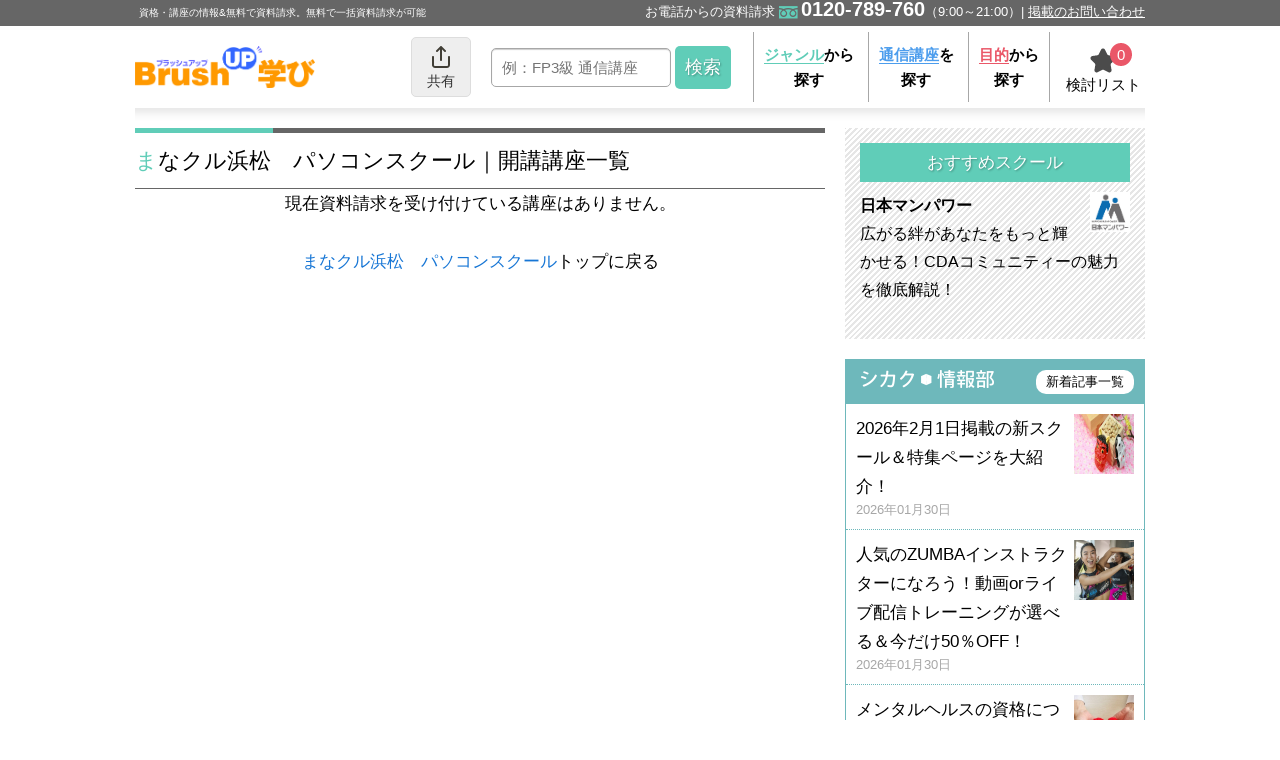

--- FILE ---
content_type: text/html; charset=UTF-8
request_url: https://www.brush-up.jp/school_crs/sch2269_sc592
body_size: 9565
content:
<!DOCTYPE html>
<html lang="ja">

<head>
    <title>ITパスポート｜まなクル浜松　パソコンスクールの講座一覧</title>
    <meta name="description" content="まなクル浜松　パソコンスクールの開講講座一覧を紹介します。">
        <meta name="robots" content="noindex">
    <meta name="viewport" content="width=device-width, initial-scale=1, minimum-scale=1">
    <meta charset="utf-8">
    <link rel="shortcut icon" type="image/vnd.microsoft.icon" href="/favicon.ico" />
    <link rel="apple-touch-icon" href="/apple-touch-icon.png">
                <!-- bread markup -->
<script type="application/ld+json">
{
"@context": "https://schema.org",
"@type": "BreadcrumbList",
"itemListElement":
[
	{"@type": "ListItem",
	"position": 1,
	"item":{
        "@id":  "https://www.brush-up.jp",
        "name": "資格 取得 トップ"
        }
    },
	{"@type": "ListItem",
	"position": 2,
	"item":{
        "@id":  "https://www.brush-up.jp/school",
        "name": "スクール一覧"
        }
    },
	{"@type": "ListItem",
	"position": 3,
	"item":{
        "@id":  "https://www.brush-up.jp/school/sch2269",
        "name": "まなクル浜松　パソコンスクール"
        }
    },
	{"@type": "ListItem",
	"position": 4,
	"item":{
        "@id":  "https://www.brush-up.jp/school_crs/sch2269_sc592",
        "name": "開講講座一覧"
    	}
    }
  	]
}
</script>
<!-- bread markup -->
                    <link rel="canonical" href="https://www.brush-up.jp/school_crs/sch2269_sc592">
                
    
<link media="all" type="text/css" rel="stylesheet" href="https://www.brush-up.jp/css/koushas_crs.min.css?20240620">
        <script>(function(){
var w=window,d=document;
var s="https://app.chatplus.jp/cp.js";
d["__cp_d"]="https://app.chatplus.jp";
d["__cp_c"]="49cc1ad2_1";
var a=d.createElement("script"), m=d.getElementsByTagName("script")[0];
a.async=true,a.src=s,m.parentNode.insertBefore(a,m);})();</script>    </head>

<body>
        
    <!-- wrapper -->
    <div class="l-wrapper">
        <!-- header -->
<header id="js-nav--sp">
    <div class="c-navbar c-sp--dn">
        <div class="c-navbar__inner">
            <p class="c-navbar__tx">資格・講座の情報&無料で資料請求。無料で一括資料請求が可能</p>
            <p class="c-navbar__tel"><span>お電話からの資料請求</span><i class="c-icon--common-31"></i><b>0120-789-760</b><span>（9:00～21:00）</span><a href="https://www.brush-up.jp/adrule" class="c-navbar__txLink">掲載のお問い合わせ</a></p>
        </div>
    </div>
    <nav>
        <ul class="c-nav c-pc--dn">
            <li>
                <a href="https://www.brush-up.jp"><img src="/images_bu/common/logo.png" width="300" height="68" alt="BrushUP学び"></a>
                <p class="c-nav__logoTx">資格・講座の情報&<span>無料で資料請求</span></p>
            </li>
            <li class="js-toggle"><span><i class="c-icon--common-2"></i>検索</span>
            </li>
            <li class="c-nav__tel">
                <!-- <i class="c-icon--common-31"></i> -->
                <!-- <a href="tel:0120789760"><b>0120-789-760</b><span>無料資料請求:24時間365日</span></a> -->
                <button id="js-openModal"><span>資料請求</span></button>
                <!-- modal -->
                <section id="js-modalArea" class="js-modalArea">
                    <div id="js-modalBg" class="js-modalBg"></div>
                    <div class="js-modalWrapper">
                        <div class="js-modalContents">
                            <div class="js-modalCaption">
                                <p><span>お電話</span>からの<span>資料請求</span></p>
                                <div id="js-closeModal" class="js-closeModal">&times;</div>
                            </div>
                            <div class="js-modalInner">
                                <div class="js-modalTalk">
                                    <img loading="lazy" src="/images_bu/common/modal/modal_talk.png" srcset="/images_bu/common/modal/modal_talk@2x.png 2x" alt="講座選びに後悔したくない・資料を手元で比較したい" width="315" height="83">
                                </div>
                                <p class="js-modalCatch">＼講座の資料を<span>無料</span>でお届け／</p>
                                <div class="js-modalTel">
                                    <a href="tel:0120789760"><img src="/images_bu/common/modal/icon_tel.svg" width="150" height="150" alt="受話器アイコン" class="c-nav__tel__icon"><span class="js-modalTel__number">0120-789-760</span>
                                        <p class="js-modalTel__tx"><span>通話<br>無料</span></p>
                                    </a>
                                    <p>受付:9:00～21:00<br>[ スクールの電話番号ではありません ]</p>
                                </div>
                            </div>
                            <div class="c-banner">
                                    <a href="https://www.brush-up.jp/support/line"><img loading="lazy" width="600" height="190" src="/images_bu/banner/banner_support_arrow.png" rel="nofollow" alt="プロのキャリアアドバイザーが無料であなたの学びとキャリアを提案"></a>
                            </div>
                        </div>
                    </div>
                </section>
                <!-- /modal -->
            </li>
            <li class="c-nav__keeplist">
            <style>
            .balloon-keeplistmsg{
                    position: absolute;
                    bottom: -60px;
                    right: 0;
                    background: #ea5768;
                    padding: 10px;
                    border-radius: 5px;
                    display: flex;
                    justify-content: center;
                    align-items: center;
                    z-index: 10;
                    color: #fff;
                    white-space: nowrap;
                    transition: all 0.5s 0s ease;
                    transform: translateY(15px);
                    opacity: 0;
                    visibility: hidden;
            }
            </style>
				<span class="balloon-keeplistmsg">講座がリストにありません</span>
                <a href="/keeplist">
                    <p class="c-nav__keeplist--num">
                        <span class="js-keeplist--num"></span>
                    </p>
                    <p class="c-nav__keeplist__icon">
                        検討リスト
                    </p>
                </a>
            </li>
        </ul>
        <ul class="c-nav c-sp--dn">
            <li>
                <a href="https://www.brush-up.jp">
                    <img src="https://www.brush-up.jp/images_bu/common/logo.png" width="204" height="48" alt="BrushUP学び">
                </a>
            </li>
            <li>
                <style>
                .c-nav li{
                    z-index:10;
                }
                .c-nav.c-sp--dn {
                    align-items:center;
                }
                @media  screen and (min-width: 768px) {
                    .c-nav li:first-child {
                        width: 200px;
                        padding-top: 0;
                        font-size: 16px;
                        img {
                            width: 90%;
                        }
                    }
                    .c-nav li:nth-child(2) {
                        width: 80px;
                        position:relative;
                    }
                    .c-nav li:nth-child(3) {
                        width: 260px;
                    }
                    .c-nav li:nth-child(4) {
                        width: 320px;
                    }
                    .c-nav li:nth-child(4):before {
                        display: none;
                    }
                    /*---------------------
                    button
                    --------------------*/
                    button.c-share__btn {
                        width: 60px;
                        height: 60px;
                        padding: 0;
                        margin: 0 auto;
                        color: #333;
                        background: #eee;
                        border: 1px solid #ddd;
                        font-size:  14px;
                        border-radius:5px;
                        display: flex;
                        flex-direction: column;
                        justify-content: center;
                        align-items: center;
                        line-height: 1.4;
                    }
                    button.c-share__btn:focus {
                        outline: none;
                    }
                    i.icon--share {
                        background-image: url(data:image/svg+xml;charset=utf8,%3C%3Fxml%20version%3D%221.0%22%20encoding%3D%22UTF-8%22%3F%3E%3Csvg%20id%3D%22_%E3%83%AC%E3%82%A4%E3%83%A4%E3%83%BC_2%22%20xmlns%3D%22http%3A%2F%2Fwww.w3.org%2F2000%2Fsvg%22%20viewBox%3D%220%200%2035.9%2043.89%22%3E%3Cdefs%3E%3Cstyle%3E.cls-1%7Bfill%3A%23413e36%3Bstroke-width%3A0px%3B%7D%3C%2Fstyle%3E%3C%2Fdefs%3E%3Cg%20id%3D%22_%E3%83%AC%E3%82%A4%E3%83%A4%E3%83%BC_1-2%22%3E%3Cpath%20class%3D%22cls-1%22%20d%3D%22M0%2C21.94v15.96c0%2C1.65.67%2C3.15%2C1.75%2C4.23%2C1.08%2C1.08%2C2.58%2C1.75%2C4.23%2C1.75h23.93c1.65%2C0%2C3.15-.67%2C4.23-1.75s1.75-2.58%2C1.75-4.23v-15.96c0-1.1-.89-1.99-1.99-1.99s-1.99.89-1.99%2C1.99v15.96c0%2C.55-.22%2C1.05-.58%2C1.41s-.86.58-1.41.58H5.98c-.55%2C0-1.05-.22-1.41-.58s-.58-.86-.58-1.41v-15.96c0-1.1-.89-1.99-1.99-1.99s-1.99.89-1.99%2C1.99ZM15.96%2C6.81v21.12c0%2C1.1.89%2C1.99%2C1.99%2C1.99s1.99-.89%2C1.99-1.99V6.81l4.57%2C4.57c.78.78%2C2.04.78%2C2.82%2C0%2C.78-.78.78-2.04%2C0-2.82L19.36.58c-.18-.18-.4-.33-.65-.43-.49-.2-1.04-.2-1.53%2C0-.24.1-.45.24-.65.43l-7.98%2C7.98c-.78.78-.78%2C2.04%2C0%2C2.82s2.04.78%2C2.82%2C0l4.57-4.57Z%22%2F%3E%3C%2Fg%3E%3C%2Fsvg%3E);
                        background-position: 50%;
                        background-repeat: no-repeat;
                        background-size: 18px auto;
                        color: #fff;
                        padding-top: 3px;
                        width: 30px;
                        height: 26px;
                        margin: 0 auto;
                        position: relative;
                    }
                    /*---------------------
                    balloon
                    --------------------*/
                    #shareballoon{
                        transition: all 0.5s 0s ease;
                        transform: translateY(15px);
                        opacity: 0;
                        visibility:hidden;
                    }
                    #shareballoon.active{
                        transition: all 0.5s 0s ease;
                        opacity: 1;
                        visibility:visible;
                        transform: translateY(0);
                    }
                    .c-share__balloon{
                        position: absolute;
                        width: 300px;
                        height: auto;
                        padding: 10px;
                        color: #333;
                        background: #fff;
                        text-align: center;
                        -webkit-filter:drop-shadow(0px 0px 5px rgba(0, 0, 0, 0.3));
                        border-radius: 5px;
                        font-size:14px;
                        top: 70px;
                        left: 10px;
                        z-index: 10;
                        text-align:left;
                    }
                    .c-share__balloon p{
                        padding:10px;
                        background:#efeff1;
                        border-radius:5px;
                        position:relative;
                    }
                    .c-share__linklist{
                        display:flex;
                        gap:10px;
                        margin-top:10px;
                    }
                    .c-nav .c-share__linklist li{
                        width:calc( ( 100% - 10px ) / 2 );
                        font-size:12px;
                        line-height:1;
                    }
                    .c-share__linklist li button,.c-share__linklist li a{
                        border:1px solid #ccc;
                        padding:5px;
                        text-align:center;
                        display:block;
                        border-radius:3px;
                        width:100%;
                    }
                    .c-share__linklist i.icon--copy {
                        background-image: url(data:image/svg+xml;charset=utf8,%3C%3Fxml%20version%3D%221.0%22%20encoding%3D%22UTF-8%22%3F%3E%3Csvg%20id%3D%22_%E3%83%AC%E3%82%A4%E3%83%A4%E3%83%BC_2%22%20xmlns%3D%22http%3A%2F%2Fwww.w3.org%2F2000%2Fsvg%22%20viewBox%3D%220%200%2018.98%2022.03%22%3E%3Cdefs%3E%3Cstyle%3E.cls-1%7Bfill%3A%23413e36%3Bstroke-width%3A0px%3B%7D%3C%2Fstyle%3E%3C%2Fdefs%3E%3Cg%20id%3D%22_%E3%83%AC%E3%82%A4%E3%83%A4%E3%83%BC_1-2%22%3E%3Cpath%20class%3D%22cls-1%22%20d%3D%22M16.97%2C20.02V6H6v14.02h10.97ZM16.97%2C4.03c.53%2C0%2C1%2C.2%2C1.41.59.41.39.61.85.61%2C1.38v14.02c0%2C.53-.2%2C1-.61%2C1.41-.41.41-.87.61-1.41.61H6c-.53%2C0-1-.2-1.41-.61-.41-.41-.61-.87-.61-1.41V6c0-.53.2-.99.61-1.38.41-.39.87-.59%2C1.41-.59h10.97ZM13.97%2C0v2.02H1.97v14.02H0V2.02c0-.53.2-1%2C.59-1.41C.98.2%2C1.44%2C0%2C1.97%2C0h12Z%22%2F%3E%3C%2Fg%3E%3C%2Fsvg%3E);
                        width: 20px;
                        height: 20px;
                        background-size:contain;
                        background-position:center;
                        background-repeat:no-repeat;
                        display:inline-block;
                        margin: 0px 5px 2px 0;
                        vertical-align: middle;
                    }
                    .c-share__linklist i.icon--mail {
                        background-image: url(data:image/svg+xml;charset=utf8,%3C%3Fxml%20version%3D%221.0%22%20encoding%3D%22UTF-8%22%3F%3E%3Csvg%20id%3D%22_%E3%83%AC%E3%82%A4%E3%83%A4%E3%83%BC_2%22%20xmlns%3D%22http%3A%2F%2Fwww.w3.org%2F2000%2Fsvg%22%20viewBox%3D%220%200%2022%2018%22%3E%3Cdefs%3E%3Cstyle%3E.cls-1%7Bfill%3A%23413e36%3Bstroke-width%3A0px%3B%7D%3C%2Fstyle%3E%3C%2Fdefs%3E%3Cg%20id%3D%22_%E3%83%AC%E3%82%A4%E3%83%A4%E3%83%BC_1-2%22%3E%3Cpath%20class%3D%22cls-1%22%20d%3D%22M2%2C4.92l8.43%2C5.9c.34.23.8.25%2C1.15%2C0l8.43-5.9v10.08c0%2C.27-.11.52-.3.7s-.43.3-.7.3H3c-.27%2C0-.52-.11-.7-.3s-.3-.43-.3-.7V4.92ZM0%2C2.98v12.02c0%2C.83.34%2C1.58.88%2C2.12.54.54%2C1.29.88%2C2.12.88h16c.83%2C0%2C1.58-.34%2C2.12-.88s.88-1.29.88-2.12V2.98c0-.82-.34-1.57-.88-2.1-.54-.54-1.29-.88-2.12-.88H3c-.83%2C0-1.58.34-2.12.88C.34%2C1.42%2C0%2C2.16%2C0%2C2.98ZM19.89%2C2.55l-8.89%2C6.22L2.11%2C2.55c.05-.1.11-.18.19-.26.18-.18.43-.3.71-.3h16c.27%2C0%2C.52.11.7.3.08.08.14.16.19.26h0Z%22%2F%3E%3C%2Fg%3E%3C%2Fsvg%3E);
                        background-repeat:no-repeat;
                        background-size:contain;
                        background-position:center;
                        width: 20px;
                        height: 20px;
                        display:inline-block;
                        margin: 0px 5px 2px 0;
                        vertical-align: middle;
                    }
                    /*---------------------
                    balloon parts
                    --------------------*/
                    .c-share__balloon::before {
                        content: "";
                        display: block;
                        position: absolute;
                        top: -18px;
                        left: 20px;
                        border-style: solid;
                        border-width: 0 10px 20px 10px;
                        border-color: transparent transparent #fff transparent;
                    }
                }
                </style>
                <button id="sharebtn" class="c-share__btn"><i class="icon--share"></i>共有</button>
                <div id="shareballoon" class="c-share__balloon">

                    <p data-copy>ITパスポート｜まなクル浜松　パソコンスクールの講座一覧<br />
https://www.brush-up.jp/school_crs/sch2269_sc592</p>
                    <ul class="c-share__linklist">
                        <li>
                            <button class="c-share__linkbtn" onClick=""><i class="icon--copy"></i>コピーする</button>
                        </li>
                        <li>
                            <a class="c-share__linkbtn" href="mailto:?subject=ITパスポート｜まなクル浜松　パソコンスクールの講座一覧&amp;body=https://www.brush-up.jp/school_crs/sch2269_sc592"><i class="icon--mail"></i>メールで送る</a>
                        </li>
                    </ul>
                </div>
            </li>
            <li>
                <form action="https://www.brush-up.jp/g_search">
                    <input type="text" name="q" size="30" maxlength="30" placeholder="例：FP3級 通信講座">
                    <input type="submit" value="検索" class="c-submit--green">
                </form>
            </li>
            <li class="c-nav__txtLink">
                <a href="https://www.brush-up.jp/genre"><span>ジャンル</span>から<br>探す</a>
                <a href="https://www.brush-up.jp/tsushin"><span>通信講座</span>を<br>探す</a>
                <a href="https://www.brush-up.jp/purpose"><span>目的</span>から<br>探す</a>
            </li>
            <li class="c-nav__keeplist c-nav__keeplist--pc">
            <style>
            @media  screen and (min-width: 768px) {
                .balloon-keeplistmsg{
                        position: absolute;
                        bottom: -60px;
                        right: 0;
                        background: #ea5768;
                        padding: 10px;
                        border-radius: 5px;
                        display: flex;
                        justify-content: center;
                        align-items: center;
                        z-index: 10;
                        color: #fff;
                        white-space: nowrap;
                        transition: all 0.5s 0s ease;
                        transform: translateY(15px);
                        opacity: 0;
                        visibility: hidden;
                }
            }
            .balloon-keeplistmsg.active{
                transition: all 0.5s 0s ease;
                opacity: 1;
                visibility: visible;
                transform: translateY(0);
            }
            .balloon-keeplistmsg:before {
                content: "";
                position: absolute;
                top: -30px;
                left: 80%;
                margin-left: -10px;
                border: 10px solid transparent;
                border-bottom: 24px solid #ea5768;
                }</style>
                <span class="balloon-keeplistmsg">講座がリストにありません</span>
                <a href="https://www.brush-up.jp/keeplist">
                    <p class="c-nav__keeplist--num">
                        <span class="js-keeplist--num"></span>
                    </p>
                    <p class="c-nav__keeplist__icon">
                        検討リスト
                    </p>
                </a>
            </li>
        </ul>
        <div class="c-wordSearch c-pc--dn">
            <form action="https://www.brush-up.jp/g_search">
                <input type="text" name="q" size="30" maxlength="30" placeholder="例：FP3級 通信講座">
                <input type="submit" value="検索" class="c-submit--green">
            </form>
            <ul class="c-list">
                <li class="c-icon--common-4"><a href="https://www.brush-up.jp/genre">ジャンルから探す</a></li>
                <li class="c-icon--common-4"><a href="https://www.brush-up.jp/tsushin">通信講座を探す</a></li>
                <li class="c-icon--common-4"><a href="https://www.brush-up.jp/purpose">目的から探す</a></li>
				<li class="c-icon--common-4"><a href="https://www.brush-up.jp/school">スクール名から探す</a></li>
                <li class="c-icon--common-4"><a href="https://www.brush-up.jp/history">閲覧した講座</a></li>
                <li class="c-icon--common-4"><a href="https://www.brush-up.jp/support">キャリアカウンセラーに相談する</a></li>
            </ul>
        </div>
    </nav>
</header>
<!-- /header -->

        <!-- container -->
<div class="l-container">
    <!-- main -->
    <div class="l-main">
        <!-- title -->
        <h1 class="c-caption__main">まなクル浜松　パソコンスクール｜開講講座一覧</h1>
                <p>現在資料請求を受け付けている講座はありません。<br><br><a href="https://www.brush-up.jp/school/sch2269">まなクル浜松　パソコンスクール</a>トップに戻る</p>
            </div>
    <!-- side -->
<div class="l-side">
    
    
    <!-- banner -->
        <!-- // banner -->

        <!-- osusume -->
    <ul class="c-osusume">
        <li class="c-osusume__title">
            おすすめスクール
        </li>
                    <li>
                <a href="https://www.brush-up.jp/ad/free/1908/nmp/" rel="nofollow">
                    <img loading="lazy" src="//www.brush-up.jp/img/photo/3316.jpg" alt="日本マンパワー" width="190" height="190">
                    <p><b>日本マンパワー</b>広がる絆があなたをもっと輝かせる！CDAコミュニティーの魅力を徹底解説！</p>
                </a>
            </li>
            </ul>
    <!-- /osusume -->
    
    <!-- shikakuj -->
    <dl class="c-shikakuj">
        <dt><img loading="lazy" src="https://www.brush-up.jp/images_bu/common/shikakuj.png" alt="シカク情報部" width="266" height="36"><a href="/shikakuj/news" rel="nofollow">新着記事一覧</a></dt>
                    <dd>
								<a href="/shikakuj/899" rel="nofollow">
				                                        <img loading="lazy" src="/storage/shikakuj/images/thumb_img/article899.jpg" alt="2026年2月1日掲載の新スクール＆特集ページを大紹介！" width="120" height="120">
                                        2026年2月1日掲載の新スクール＆特集ページを大紹介！
                    <span>2026年01月30日</span>
                </a>
            </dd>
                    <dd>
								<a href="/theme/health/fitness-trainer/article/682" rel="nofollow">
				                                        <img loading="lazy" src="/storage/shikakuj/images/thumb_img/article682.jpg" alt="人気のZUMBAインストラクターになろう！動画orライブ配信トレーニングが選べる＆今だけ50％OFF！" width="120" height="120">
                                        人気のZUMBAインストラクターになろう！動画orライブ配信トレーニングが選べる＆今だけ50％OFF！
                    <span>2026年01月30日</span>
                </a>
            </dd>
                    <dd>
								<a href="/school/sch1808/article/701" rel="nofollow">
				                                        <img loading="lazy" src="/storage/shikakuj/images/thumb_img/article701.jpg" alt="メンタルヘルスの資格について詳しくわかる無料のイベント案内【新宿・銀座・横浜・名古屋・大阪・オンラインで開催】" width="120" height="120">
                                        メンタルヘルスの資格について詳しくわかる無料のイベント案内【新宿・銀座・横浜・名古屋・大阪・オンラインで開催】
                    <span>2026年01月30日</span>
                </a>
            </dd>
                    <dd>
								<a href="/school/sch2008/article/567" rel="nofollow">
				                                        <img loading="lazy" src="/storage/shikakuj/images/thumb_img/article567.jpg" alt="40代・50代からでも大丈夫？キャリアコンサルタント資格の現実" width="120" height="120">
                                        40代・50代からでも大丈夫？キャリアコンサルタント資格の現実
                    <span>2026年01月29日</span>
                </a>
            </dd>
                    <dd>
								<a href="/school/sch1834/article/411" rel="nofollow">
				                                        <img loading="lazy" src="/storage/shikakuj/images/thumb_img/article411.jpg" alt="『キャリアコンサルタント国家資格説明会』首都圏、大阪、名古屋、仙台、札幌などの全国やオンラインで開催決定" width="120" height="120">
                                        『キャリアコンサルタント国家資格説明会』首都圏、大阪、名古屋、仙台、札幌などの全国やオンラインで開催決定
                    <span>2026年01月29日</span>
                </a>
            </dd>
            </dl>
    <!-- /shikakuj -->
    <!-- banner -->
<!--     <div class="c-banner">
        <a href="#"><img loading="lazy" src="/images/banner/banner300.png" alt="バナーです"></a>
    </div> -->
    <!-- /banner -->
    <!-- freedial -->
    <div class="c-freedial">
        <p>お電話からの［無料］資料請求</p>
        <a href="tel:0120789760"><i class="c-icon--common-31"></i>0120-789-760</a>
        <p>BrushUP学び：9:00～21:00</p>
        <!-- <img loading="lazy" src="https://www.brush-up.jp/images_bu/common/freedial.png" alt="ニュートン"> -->
    </div>
    <!-- /freedial -->
    <!-- banner -->
    <div class="c-banner">
      <a href="/ranking/top"><img loading="lazy" width="300" height="95" src="https://www.brush-up.jp/images_bu/banner/ranking_banner.png" alt="BrushUP学び 2025年人気資格ランキング一覧"></a>
    </div>
    <!-- /banner -->
    <!-- banner -->
    <div class="c-banner">
      <a href="/adrule"><img loading="lazy" width="300" height="95" src="https://www.brush-up.jp/images_bu/common/banner_adrule.png" alt="メリット・ご担当者様の声　BrushUP学び掲載のお問合せ"></a>
    </div>
    <!-- /banner -->
    <!-- banner -->
    <div class="c-banner">
      <a href="/feature/article/diagnosis"><img loading="lazy" width="600" height="190" src="https://www.brush-up.jp/images_bu/common/banner_diagnosis.png" rel="nofollow" alt="BrushUP学びオリジナル適職診断&おすすめ資格"></a>
    </div>
    <!-- /banner -->
    <!-- banner -->
    <div class="c-banner">
      <!--a href="/support/line"><img loading="lazy" width="600" height="190" src="https://www.brush-up.jp/images_bu/common/banner_support.png" rel="nofollow" alt="ぷらキャリ　資格スキルとキャリアの無料相談サービス"></a-->
      <a href="https://liff-gateway.lineml.jp/landing?follow=%40177azbbm&lp=2r6wUn&liff_id=2004488202-jnKJqKJz"><img loading="lazy" width="600" height="190" src="https://www.brush-up.jp/images_bu/banner/line.png" rel="nofollow" alt="LINE公式アカウントはじめました！学び・キャリアの情報配信中！"></a>
    </div>
    <!-- /banner -->
    <!-- banner -->
    <div class="c-banner">
        <a href="/purpose/tenishoku"><img loading="lazy" width="600" height="190" src="https://www.brush-up.jp/images_bu/banner/tenishoku-license.png" alt="手に職をつけられる資格"></a>
    </div>
    <!-- /banner -->
     <div class="c-banner">
        <a href="https://myte.jp/courses/68c78003c0b957708da3a5f7?utm_source=site_brush&utm_medium=brush&utm_campaign=zuzu&mts_s=site_brush&mts_m=brush&mts_c=zuzu"><img loading="lazy" width="600" height="190" src="https://www.brush-up.jp/images_bu/banner/zuzucourse.png" alt="台湾で“伝わる”！ZUZUとマスターする旅の台湾華語入門"></a>
    </div>
    <!-- banner -->
    <!-- /banner -->
</div>
<!-- /side -->
</div>
<!-- /container -->
<!-- bottom_fixed_button -->
    <!-- bottom_fixed_button -->

                    <!-- bread -->
<div class="c-breadcrumb">
    <ul>
                    <li>
            <a href="https://www.brush-up.jp"><span>資格 取得 トップ</span></a>
        </li>
                            <li>
            <a href="https://www.brush-up.jp/school"><span>スクール一覧</span></a>
        </li>
                            <li>
            <a href="https://www.brush-up.jp/school/sch2269"><span>まなクル浜松　パソコンスクール</span></a>
        </li>
                            <li>開講講座一覧</li>
                </ul>
</div>
<!-- /bread -->
        
        <!-- footer -->
<footer>
    <div class="c-footerLink">
        <p>
            <b>BrushUP学び</b>
            <a href="https://www.brush-up.jp">トップ</a> ｜ <a href="https://www.brush-up.jp/genre">ジャンル一覧</a> ｜ <a href="https://www.brush-up.jp/tsushin">通信講座</a> ｜ <a href="https://www.brush-up.jp/purpose">目的から探す</a> ｜ <a href="https://www.brush-up.jp/ranking/top">ランキング</a> ｜ <a href="https://www.brush-up.jp/supervisor">監修者一覧</a>
                        <b>サイトについて</b>
            <a href="https://paseli.co.jp/contact/" target="_blank">お問い合わせ</a> ｜ <a href="https://www.brush-up.jp/about">BrushUP学びについて</a><!--  ｜ <a href="#">サイトマップ</a> --> ｜ <a href="https://www.brush-up.jp/privacy">プライバシーポリシー</a> ｜ <a href="https://www.brush-up.jp/adrule">広告掲載について</a> ｜ <a href="https://www.brush-up.jp/info">会社概要</a> ｜ <a href="https://paseli.co.jp" target="_blank">運営会社</a>
            <!-- <b>募集</b>
            <a href="#">WEBライター募集</a> ｜ <a href="#">WEBデザイナー募集</a> -->
        </p>
                <p>
            <b>運営会社　株式会社パセリについて</b>
            <a href="https://paseli.co.jp/paseli/philosophy.html" target="_blank">理念と指針</a> ｜ <a href="https://paseli.co.jp/paseli/history.html" target="_blank">沿革</a> ｜ <a href="https://www.brush-up.jp/info#p-link9" target="_blank">所在地・MAP</a>
        </p>
    </div>
    <div class="c-imgLink">
      <a href="https://paseli.co.jp/" rel="nofollow" target="_blank"><img src="https://www.brush-up.jp/images_bu/common/logoCompany.png" alt="Paseli" width="178" height="58"></a>
      <a href="https://privacymark.jp/" rel="nofollow" target="_blank"><img src="https://www.brush-up.jp/images_bu/common/10823607_200_JP.gif" alt="プライバシーマーク" width="100" height="100"></a>
    </div>
    <p>Copyright &copy; Paseli Co., Ltd. All Rights Reserved.</p>
    <p class="js-pagetop">
        <a href="#"><img src="https://www.brush-up.jp/images_bu/common/pagetop.png" alt="TOP" width="80" height="80"></a>
    </p>
</footer>
<!-- /footer -->
    </div>
    <!-- /wrapper -->

                <script src="https://www.brush-up.jp/js/jquery-2.2.4.min.js"></script>
        <script src="https://www.brush-up.jp/js/jquery.cookie.js"></script>
                <script src="https://www.brush-up.jp/js/common.js"></script>
        
        
    
    <script>
        $(function() {
            let keeplist_num = 0
            let keeplist = $.cookie('keeplist');
            if(keeplist != null){
                keeplist_num = (keeplist.match(/,/g) || []).length
            }
            $('.js-keeplist--num').text(keeplist_num);

			let message = keeplist_num > 0 ? `講座が${keeplist_num}件リストにあります` : '講座がリストにありません';
			$('.balloon-keeplistmsg').text(message);

            if(keeplist_num > 0){
                if(!$('.js-keeplist--num').hasClass('is-bound')){
                    $('.js-keeplist--num').addClass('is-bound');
                }
                if(!$('.balloon-keeplistmsg').hasClass('active')){
                    $('.balloon-keeplistmsg').addClass('active');
                }
            }else{
                if($('.js-keeplist--num').hasClass('is-bound')){
                    $('.js-keeplist--num').removeClass('is-bound');
                }
                if($('.balloon-keeplistmsg').hasClass('active')){
                    $('.balloon-keeplistmsg').removeClass('active');
                }
            }

        });
    </script>

<script src="https://www.brush-up.jp/js/readmore.js"></script>
<script src="https://www.brush-up.jp/js/gridtab.min.js"></script>
<script src="https://www.brush-up.jp/js/crslist-freedial_keeplist.js?20251204"></script>
            <script>
  (function(i,s,o,g,r,a,m){i['GoogleAnalyticsObject']=r;i[r]=i[r]||function(){
  (i[r].q=i[r].q||[]).push(arguments)},i[r].l=1*new Date();a=s.createElement(o),
  m=s.getElementsByTagName(o)[0];a.async=1;a.src=g;m.parentNode.insertBefore(a,m)
  })(window,document,'script','//www.google-analytics.com/analytics.js','ga');

  ga('create', 'UA-36724538-1', 'auto', {name: 'bu1'});
  ga('bu1.require', 'displayfeatures');
  ga('bu1.send', 'pageview');

  ga('create', 'UA-36724538-2', 'brush-up.jp', {name: 'bu2'});
  ga('bu2.require', 'displayfeatures');
  ga('bu2.send', 'pageview');


</script>


<!-- felmat  Code -->
<script type='text/javascript' src='https://js.crossees.com/csslp.js' async></script>
<!-- felmat Code -->



<!-- Begin medipartner Code -->
<script type="text/javascript"src="//www.medipartner.jp/js/medipartner_click.js"></script>
<!-- End medipartner Code -->





<!-- Google Tag Manager -->
<script>(function(w,d,s,l,i){w[l]=w[l]||[];w[l].push({'gtm.start':
new Date().getTime(),event:'gtm.js'});var f=d.getElementsByTagName(s)[0],
j=d.createElement(s),dl=l!='dataLayer'?'&l='+l:'';j.async=true;j.src=
'https://www.googletagmanager.com/gtm.js?id='+i+dl;f.parentNode.insertBefore(j,f);
})(window,document,'script','dataLayer','GTM-K8N288M');</script>
<!-- End Google Tag Manager -->

<!-- Google Tag Manager (noscript) -->
<noscript><iframe src="https://www.googletagmanager.com/ns.html?id=GTM-K8N288M"
height="0" width="0" style="display:none;visibility:hidden"></iframe></noscript>
<!-- End Google Tag Manager (noscript) -->    </body>
</html>


--- FILE ---
content_type: text/css
request_url: https://www.brush-up.jp/css/koushas_crs.min.css?20240620
body_size: 22889
content:
/*! normalize.css v5.0.0 | MIT License | github.com/necolas/normalize.css */html{font-family:sans-serif;line-height:1.15;-ms-text-size-adjust:100%;-webkit-text-size-adjust:100%}body{margin:0}article,aside,footer,header,nav,section{display:block}h1{font-size:1.2em;margin:.67em 0}figcaption,figure,main{display:block}figure{margin:1em 40px}hr{box-sizing:content-box;height:0;overflow:visible}pre{font-family:monospace,monospace;font-size:1em}a{background-color:rgba(0,0,0,0);-webkit-text-decoration-skip:objects}a:active,a:hover{outline-width:0}abbr[title]{border-bottom:none;text-decoration:underline;-webkit-text-decoration:underline dotted;text-decoration:underline dotted}b,strong{font-weight:inherit}b,strong{font-weight:bolder}code,kbd,samp{font-family:monospace,monospace;font-size:1em}dfn{font-style:italic}mark{background-color:#ff0;color:#000}small{font-size:80%}sub,sup{font-size:75%;line-height:0;position:relative;vertical-align:baseline}sub{bottom:-0.25em}sup{top:-0.5em}audio,video{display:inline-block}audio:not([controls]){display:none;height:0}img{border-style:none}svg:not(:root){overflow:hidden}button,input,optgroup,select,textarea{font-family:sans-serif;font-size:100%;line-height:1.15;margin:0}button,input{overflow:visible}button,select{text-transform:none}button,html [type=button],[type=reset],[type=submit]{-webkit-appearance:button}button::-moz-focus-inner,[type=button]::-moz-focus-inner,[type=reset]::-moz-focus-inner,[type=submit]::-moz-focus-inner{border-style:none;padding:0}button:-moz-focusring,[type=button]:-moz-focusring,[type=reset]:-moz-focusring,[type=submit]:-moz-focusring{outline:1px dotted ButtonText}fieldset{border:1px solid silver;margin:0 2px;padding:.35em .625em .75em}legend{box-sizing:border-box;color:inherit;display:table;max-width:100%;padding:0;white-space:normal}progress{display:inline-block;vertical-align:baseline}textarea{overflow:auto}[type=checkbox],[type=radio]{box-sizing:border-box;padding:0}[type=number]::-webkit-inner-spin-button,[type=number]::-webkit-outer-spin-button{height:auto}[type=search]{-webkit-appearance:textfield;outline-offset:-2px}[type=search]::-webkit-search-cancel-button,[type=search]::-webkit-search-decoration{-webkit-appearance:none}::-webkit-file-upload-button{-webkit-appearance:button;font:inherit}details,menu{display:block}summary{display:list-item}canvas{display:inline-block}template{display:none}[hidden]{display:none}html{box-sizing:border-box;text-align:center}*,*:before,*:after{box-sizing:border-box}.u-br:before{content:"\a";white-space:pre}a:link{text-decoration:none;color:#1776d5}a:hover{text-decoration:underline;color:#0d4379}a:hover img{opacity:.6}img{max-width:100%;height:auto;vertical-align:middle}p{margin:0;padding:0}ul,ol{margin:0;padding:0;list-style-type:none}li{position:relative}@font-face{font-family:"common";font-weight:normal;font-style:normal;src:url("/fonts/common.ttf?5xl1xs") format("truetype"),url("/fonts/common.woff?5xl1xs") format("woff"),url("/fonts/common.svg?5xl1xs#common") format("svg");font-display:swap}body{font-size:15px;font-size:1.03125rem;line-height:1.78125;font-family:"Helvetica","Arial","Hiragino Kaku Gothic ProN","ヒラギノ角ゴ ProN W3","メイリオ",Meiryo,"ＭＳ Ｐゴシック","MS PGothic",sans-serif;word-wrap:break-word;word-break:nowrap;overflow-wrap:break-word}input[type=text],input[type=number],input[type=email],input[type=tel],textarea{border:solid 1px #a7a7a7;padding:10px;border-radius:5px;background:#fff;box-shadow:inset 0 1px 1px 0 rgba(0,0,0,.2)}input[type=text]:focus,input[type=number]:focus,input[type=email]:focus,input[type=tel]:focus,textarea:focus{box-shadow:0 0 7px #60cdb8;border:1px solid #60cdb8}.c-sp--dn{display:none}.c-pc--dn{display:block}@media screen and (min-width: 768px){.c-sp--dn{display:block !important}.c-pc--dn{display:none !important}}@media print{body{width:1200px;transform:scale(0.8);transform-origin:0 0}}@media screen and (min-width: 768px){a[href^="tel:"]{pointer-events:none;cursor:default}}header{position:relative}header .c-navbar{color:#fff;background:#666;overflow:hidden}header .c-navbar__tx{font-size:10px;font-weight:200;margin:0;padding:.4em}#js-nav--sp.is-fixed{z-index:100000;background-color:#fff;position:fixed;width:100%;top:0;box-shadow:2px 2px 2px 0px rgba(0,0,0,.2)}@media screen and (min-width: 768px){.c-navbar i{color:#60cdb8;font-size:26px;vertical-align:middle}.c-navbar b{font-family:"Open Sans",Avenir,"Helvetica Neue",Helvetica,sans-serif;font-size:18px;font-size:1.2375rem;line-height:2.1375;line-height:0}.c-navbar span{vertical-align:inherit}.c-navbar__tel{font-size:12px;font-size:.825rem;line-height:1.425;line-height:0}.c-navbar .c-navbar__txLink{color:#fff;text-decoration:underline}.c-navbar .c-navbar__txLink:hover{text-decoration:none}.c-navbar .c-navbar__txLink:before{content:"| ";display:inline-block;white-space:pre-wrap}.c-navbar__inner{width:1010px;margin:0 auto;display:flex;justify-content:space-between}}.c-nav{width:99%;margin:1vw auto;padding:0;display:flex;justify-content:flex-end}.c-nav button{background:none;color:#000;padding:0}.c-nav.c-sp--dn{display:none}.c-nav li{width:12%;position:relative;text-align:center;color:#000;font-size:3.4vw}.c-nav li a{text-decoration:none;color:#000}.c-nav .c-nav__keeplist{width:22%}.c-nav .c-nav__keeplist:hover{opacity:.6}.c-nav .c-nav__keeplist--num{background-image:url("data:image/svg+xml;charset=utf8,%3Csvg%20xmlns%3D%22http%3A%2F%2Fwww.w3.org%2F2000%2Fsvg%22%20xml%3Aspace%3D%22preserve%22%20width%3D%22512%22%20height%3D%22512%22%20style%3D%22width%3A256px%3Bheight%3A256px%3Bopacity%3A1%22%20viewBox%3D%220%200%20512%20512%22%3E%3Cpath%20d%3D%22M215.906%2035.272C223.438%2020.006%20238.984%2010.35%20256%2010.35s32.563%209.656%2040.094%2024.922l44.484%2090.141c6.516%2013.188%2019.094%2022.344%2033.656%2024.453l99.484%2014.453a44.734%2044.734%200%200%201%2036.094%2030.438c5.266%2016.172.875%2033.953-11.313%2045.828l-71.984%2070.156a44.754%2044.754%200%200%200-12.859%2039.578l17%2099.062c2.875%2016.781-4.031%2033.734-17.797%2043.734s-32.016%2011.313-47.078%203.406l-88.984-46.781a44.728%2044.728%200%200%200-41.609%200l-88.969%2046.781c-15.063%207.906-33.313%206.594-47.078-3.406a44.695%2044.695%200%200%201-17.797-43.734l17-99.062a44.757%2044.757%200%200%200-12.859-39.578L13.5%20240.584C1.313%20228.709-3.078%20210.928%202.188%20194.756a44.735%2044.735%200%200%201%2036.094-30.438l99.484-14.453c14.547-2.109%2027.141-11.266%2033.656-24.453l44.484-90.14z%22%20style%3D%22fill%3A%234b4b4b%22%2F%3E%3C%2Fsvg%3E");background-position:50%;background-repeat:no-repeat;background-size:28px 25px;color:#fff;padding-top:3px;width:40px;height:34px;margin:0 auto;position:relative}.c-nav .c-nav__keeplist--num span{display:inline-block;position:absolute;right:-9px;top:0px;background-color:#ea5768;border-radius:50%;width:20px;height:19px;line-height:1.5}.c-nav .c-nav__tel{width:18%}.c-nav .c-nav__tel__icon{display:block;width:32px;margin-bottom:2px;font-size:3.4vw}.c-nav .c-nav__tel #js-openModal span::before{background-image:url("data:image/svg+xml;charset=utf8,%3Csvg%20xmlns%3D%22http%3A%2F%2Fwww.w3.org%2F2000%2Fsvg%22%20xml%3Aspace%3D%22preserve%22%20style%3D%22width%3A256px%3Bheight%3A256px%22%20viewBox%3D%220%200%20512%20512%22%3E%3Cpath%20fill%3D%22%234b4b4b%22%20d%3D%22M502.79%20100.977c-1.273-2.76-4.918-5.406-7.424-7.262-.054-.081-.121-.161-.174-.235.054.067.094.141.148.207-2.962-2.191-6.7-3.671-11.136-4.14L313.428%2071.329c-15.397-1.649-33.126%209.139-39.491%2023.96L146.633%20392.463c-2.64%206.138-2.882%2012.054-1.193%2016.985.523%2014.197%2013.776%2025.159%2026.761%2026.546%202.238.241%204.476.476%206.714.717a64609.23%2064609.23%200%200%201%2037.522%204.007c33.956%203.618%2067.9%207.236%20101.843%2010.868%2017.609%201.876%2034.815%205.802%2049.917-4.563%2016.751-11.464%2024.095-30.412%2034.305-55.425%2038.285-93.816%2065.1-160.168%20104.993-253.248%202.251-5.28%204.623-10.432%204.502-16.449v-.007c-.283-7.899-3.914-14.559-9.207-20.917zM269.997%20398.353c-3.109%206.814-11.712%2011.74-19.149%2010.982-7.424-.751-10.934-6.895-7.826-13.708%203.096-6.794%2011.645-11.726%2019.069-10.969%207.423.743%2010.989%206.908%207.906%2013.695zm95.424-30.037-172.008-18.352%20104.216-243.152%20171.994%2018.359-104.202%20243.145zM78.478%2071.744%2065.534%2058.102C39.55%2082.712%2019.45%20114.27%208.608%20150.968c-10.855%2036.73-11.096%2074.104-2.68%20108.892l18.278-4.449c-7.665-31.692-7.438-65.648%202.452-99.11%209.876-33.441%2028.155-62.118%2051.82-84.557zm-1.903%2099.311c-7.973%2027.029-8.16%2054.573-1.956%2080.215l18.278-4.462c-5.44-22.553-5.28-46.68%201.729-70.426%207.022-23.766%2020.007-44.128%2036.838-60.068l-12.945-13.669c-19.137%2018.131-33.944%2041.354-41.944%2068.41zm86.031%2025.406c4.154-14.07%2011.873-26.07%2021.882-35.578l-12.945-13.655c-12.261%2011.638-21.842%2026.505-26.975%2043.9-5.132%2017.38-5.186%2035.082-1.206%2051.498l18.278-4.442c-3.228-13.4-3.188-27.665.966-41.723z%22%20style%3D%22fill%3A%234b4b4b%22%2F%3E%3C%2Fsvg%3E");background-repeat:no-repeat;background-size:40px 32px;content:"";display:block;height:34px;margin:0 auto;margin-bottom:5px;width:40px}.c-nav li:first-child{width:55%;max-width:220px;margin-right:auto;text-align:left;font-size:3vw}.c-nav li:first-child img{width:80%}.c-nav .c-nav__logoTx{margin-top:4px}.c-nav .c-nav__logoTx span{color:#ce9853}.c-nav .c-nav__history:before{content:"";width:10px;height:10px;position:absolute;right:8px;top:5px;border-radius:100%;background:#ea5768;z-index:100}.c-nav li i{display:block;font-size:29px;font-size:1.99375rem;line-height:3.44375;line-height:0;color:#666;margin-bottom:2px}@media screen and (min-width: 768px){nav{width:1010px;margin:0 auto}.c-nav{margin-top:10px}.c-nav.c-sp--dn{margin:6px 0;width:100%;display:flex !important}.c-nav.c-pc--dn{display:none}.c-nav li{font-size:14px;font-size:.9625rem;line-height:1.6625}.c-nav li:first-child{width:200px;padding-top:0;font-size:16px}.c-nav li:first-child img{width:90%}.c-nav li:nth-child(2){width:260px}.c-nav li:nth-child(3){width:410px}.c-nav li:nth-child(3):before{display:none}.c-nav .c-nav__history:before{width:18px;height:18px;left:18px;top:-5px;border:solid 2px #fff}.c-nav .c-nav__keeplist{width:84px;line-height:1}.c-nav .c-nav__keeplist--num span{width:22px;height:23px}}nav img{width:100%}nav img:hover{opacity:.6}nav .is-active{background:#e6e6e6}nav .c-wordSearch{padding:10px;display:none}nav .c-wordSearch form{display:flex;justify-content:space-around}nav .c-wordSearch form input[type=text]{width:calc(100% - 70px)}nav .c-wordSearch ul{background:#fff;margin-top:10px;border-radius:5px;font-size:16px;font-size:1.1rem;line-height:1.9}nav .c-wordSearch a{padding:10px;font-weight:200}.js-modalArea{visibility:hidden;opacity:0;position:fixed;z-index:100000;top:0;left:0;width:100%;height:100%;transition:.4s}.js-modalBg{width:100%;height:100%;background-color:rgba(30,30,30,.9)}.js-modalWrapper{position:absolute;top:50%;left:50%;transform:translate(-50%, -50%);width:90%;min-height:300px;max-width:500px;padding-bottom:15px;text-align:center;background-color:#fff;overflow:auto}.js-modalCaption{display:flex;justify-content:space-between}.js-modalCaption p{color:#52ae9d;padding:1vw 0 0;margin-left:15px;font-weight:700;font-size:16px;font-size:1.1rem;line-height:1.9}.js-modalCaption span{font-size:20px;font-size:1.375rem;line-height:2.375;color:#52ae9d}.js-modalInner{background-color:#60cdb8}.js-modalTalk{width:94%;max-width:400px;margin:0 auto;padding:15px 0 0}.js-modalCatch{margin-top:2vw;font-size:16px;font-size:1.1rem;line-height:1.9}.js-modalCatch span{color:#fff;text-shadow:.5px .866px 1.98px rgba(0,0,0,.3)}.js-modalTel a{display:flex;justify-content:center;border-radius:5px;background-color:#fff;background:linear-gradient(0deg, rgb(238, 238, 238) 5%, rgb(255, 255, 255) 65%);width:90%;margin:1vw auto 0;align-items:center}.js-modalTel a+p{padding:5px 0 15px;font-size:16px;font-size:1.1rem;line-height:1.9;line-height:1.4}.js-modalTel__number{font-size:24px;font-size:1.65rem;line-height:2.85;line-height:2;font-weight:700;text-decoration:underline;margin:0 10px}.js-modalTel__tx{position:relative;width:40px;height:40px;border-radius:100%;background:#f6a63f;color:#fff;font-size:12px}.js-modalTel__tx span{line-height:1.2;position:absolute;display:inline-block;left:50%;top:50%;width:40px;text-align:center;line-height:1.2;transform:translate(-50%, -50%)}.js-closeModal{cursor:pointer;font-size:24px;background-color:#000;color:#fff;padding:3vw 4vw}.is-show{visibility:visible;opacity:1}@media screen and (min-width: 768px){header input[type=text]{width:180px}.c-nav__txtLink a{font-size:14px;font-size:.9625rem;line-height:1.6625;display:inline-block;padding:10px;font-weight:700;color:#000;border-left:solid 1px #a7a7a7}.c-nav__txtLink a:last-child{border-right:solid 1px #a7a7a7}.c-nav__txtLink a:nth-child(1) span{color:#60cdb8;border-bottom:solid 1px #60cdb8}.c-nav__txtLink a:nth-child(2) span{color:#4c9ded;border-bottom:solid 1px #4c9ded}.c-nav__txtLink a:nth-child(3) span{color:#ea5768;border-bottom:solid 1px #ea5768}.c-nav__txtLink a:hover span{border-bottom:none}li.c-nav__history{width:102px;position:relative;margin-right:0;margin-top:5px;text-align:left}li.c-nav__history i{float:left;margin-right:5px}li.c-nav__history b{float:left;line-height:1.2}li.c-nav__history .c-icon--common-4:before{position:absolute;top:35%;right:5px;color:#fff}li.c-nav__history a:hover{color:#60cdb8}li.c-nav__history a:hover b{text-decoration:none}}footer a,footer a:link{color:#fff;white-space:nowrap}footer b{display:block;margin:20px 0 0;color:#60cdb8}footer span{display:block}footer .c-imgLink+p{font-size:10px;font-size:.6875rem;line-height:1.1875;padding:0 0 15px}footer a+span{margin-top:10px}.c-footerLink{line-height:1.6em;overflow:hidden;margin:40px 0 0;padding:0 20px 20px;text-align:left;color:#fff;background:#666}.c-imgLink{padding:20px}.c-imgLink img{margin:0 25px;width:90px}@media screen and (min-width: 768px){.c-footerLink{display:flex;flex-wrap:wrap}.c-footerLink p{width:46%;padding:0 2%}.c-footerLink a:hover{color:#fff}.c-imgLink a:hover{opacity:.6}.c-imgLink img{width:100px}}.c-breadcrumb{font-size:10px;font-size:.6875rem;line-height:1.1875;text-align:left;padding:5px;margin:15px auto 10px;border-top:dotted 1px #a7a7a7;border-bottom:dotted 1px #a7a7a7;overflow-x:auto;-webkit-overflow-scrolling:touch}.c-breadcrumb ul{width:100%}.c-breadcrumb li{padding-right:15px;display:table-cell;white-space:nowrap}.c-breadcrumb li:after{position:absolute;right:3px;top:-12%;content:">"}.c-breadcrumb li:last-child:after{content:""}.c-breadcrumb ul+ul{margin-top:5px}.c-breadcrumb a:link{color:#000}.c-breadcrumb a:visited{color:#a7a7a7}@media screen and (min-width: 768px){.c-breadcrumb{width:1010px;padding:10px 0;margin:0 auto}.c-breadcrumb li{display:inline-block}}.c-banner{margin:20px 10px 0}@media screen and (min-width: 768px){.c-banner{margin:20px auto 0}}.c-freedial{background:#60cdb8;margin-top:20px;padding:5px 0;position:relative}.c-freedial p:first-child{text-shadow:.5px .866px 1.98px rgba(0,0,0,.3);font-size:16px;font-size:1.1rem;line-height:1.9;color:#fff;font-weight:700}.c-freedial a{font-size:20px;font-size:1.375rem;line-height:2.375;line-height:2;box-shadow:2px 2px 2px 0px rgba(0,0,0,.2);padding-left:52px;margin:0 auto 5px;text-align:left;width:90%;display:block;background:#fff;font-weight:700;border-radius:20px;position:relative;color:#1776d5}.c-freedial a:hover{text-decoration:none}.c-freedial i{font-size:40px;font-size:2.75rem;line-height:4.75;line-height:0;color:#74b50a;position:absolute;left:10px}.c-freedial p:last-child{font-size:12px;font-size:.825rem;line-height:1.425}.c-freedial a+p{text-align:left;text-indent:20px}.c-freedial img{width:74px;position:absolute;right:0;bottom:-2px}@media screen and (min-width: 768px){.c-freedial p:first-child{font-size:14px;font-size:.9625rem;line-height:1.6625}.c-freedial a+p{font-size:12px;font-size:.825rem;line-height:1.425}.l-main .c-freedial{display:none}}[class*=c-list]{text-align:left}[class*=c-list] li{border-bottom:solid 1px #a7a7a7;position:relative}[class*=c-list] a,[class*=c-list] span{font-weight:700;position:relative;display:block;padding:15px 15px 15px 10px;color:#000}[class*=c-list] [class*=c-icon--]:before{color:#a7a7a7;position:absolute;top:40%;right:5px}[class*=c-list] ul{border-top:solid 1px #a7a7a7;background:#efefef}[class*=c-list] ul a{font-weight:200;text-indent:25px}[class*=c-list] h1,[class*=c-list] h2,[class*=c-list] h3,[class*=c-list] h4{margin:0;padding:0;font-weight:700;font-size:14.5px;font-size:.996875rem;line-height:1.721875}.c-icon--noLink{padding:15px 10px;background:#efefef}.c-icon--noLink:before{font-family:"common" !important}@media screen and (min-width: 768px){[class*=c-list]{border-top:none}.c-icon--noLink{background:none;padding:10px 0 10px 24px}}.c-captionTxt+[class*=c-list]{margin-top:20px}.c-icon--common-6.is-active:before{content:""}.c-list__subTxt span{color:#52ae9d;font-size:10px;font-size:.6875rem;line-height:1.1875;font-weight:200;padding:0}.c-list__icon span{padding-left:5px}.c-list__icon a:link{text-decoration:underline}.c-list__icon a:hover{text-decoration:none}.c-svgIcon{width:27px;height:27px;fill:#60cdb8;vertical-align:middle}.c-list__txt{margin:2em auto 0;width:96%}.c-list__txt li{border:none}.c-list__txt a{padding:5px 10px 5px 24px;margin-right:10px;font-weight:200}.c-list__txt .c-icon--common-8:before{font-size:18px;font-size:1.2375rem;line-height:2.1375;left:0;line-height:0;top:17px}.c-list__txt-uLine a{text-decoration:underline}.c-list__txt-uLine a:hover{text-decoration:none}.c-list__txt--noLink{padding:5px 10px 5px 24px;margin-right:10px;position:relative}@media screen and (min-width: 768px){.c-list__icon{display:flex;flex-wrap:wrap;margin-top:20px;position:relative}.c-list__icon li{border-bottom:none;width:33%}.c-list__icon span{padding:10px 0 10px 35px;z-index:1}.c-list__icon .c-svgIcon{width:33px;height:33px;position:absolute;left:0;top:10%}.c-list__icon .c-icon--common-6:before{content:""}.js-megamenu li ul{border-top:none;position:absolute;top:42px;width:600px;padding:10px;z-index:1000;background-color:#fff;border:5px solid #cff0ea}.js-megamenu li ul:after{content:"";width:0;border-color:#cff0ea;border-style:solid;border-width:15px;border-left-color:rgba(0,0,0,0);border-top-color:rgba(0,0,0,0);border-right-color:rgba(0,0,0,0);position:absolute;left:-4px;top:-30px}.js-megamenu li ul span li{position:relative}.js-megamenu li ul li{position:relative;padding:10px 0 10px 20px;margin-right:15px;width:auto;display:inline-block}.js-megamenu li ul li:before{speak:none;font-style:normal;font-weight:normal;font-variant:normal;text-transform:none;line-height:1;-webkit-font-smoothing:antialiased;-moz-osx-font-smoothing:grayscale;font-size:20px;font-size:1.375rem;line-height:2.375;line-height:0;color:#a7a7a7;content:"";font-family:"common" !important;left:-2px;position:absolute;text-decoration:none;top:18px}.js-megamenu li ul a{padding:0;text-indent:0;text-decoration:underline}.js-megamenu li ul a:hover{text-decoration:none}.c-list__txt{width:100%;margin-top:20px}.c-list__txt .c-icon--common-8:before{font-size:20px;font-size:1.375rem;line-height:2.375;line-height:0;top:17px}.c-list__txt--pcCol1,.c-list__txt--pcCol2,.c-list__txt--pcCol3{display:flex;flex-wrap:wrap;margin-top:20px}.c-list__txt--pcCol1 [class*=c-icon--]:before,.c-list__txt--pcCol2 [class*=c-icon--]:before,.c-list__txt--pcCol3 [class*=c-icon--]:before{content:"";font-size:20px;font-size:1.375rem;line-height:2.375;line-height:0;top:21px;left:0}.c-list__txt--pcCol1 a,.c-list__txt--pcCol2 a,.c-list__txt--pcCol3 a{padding:10px 0 10px 24px}.c-list__txt--pcCol1 li{width:98%;border-bottom:none}.c-list__txt--pcCol2 li{width:48%;border-bottom:none}.c-list__txt--pcCol3 li{width:33%;border-bottom:none}}.c-list__txt-ib{margin-left:15px}.c-list__txt-ib li{display:inline-block;margin-right:10px}@media screen and (min-width: 768px){.c-list__txt-ib{margin-left:0;margin-top:10px}}.c-list__txt dd{margin:10px}.c-list__txt dd a{display:inline-block}.c-relationLink{width:100%;margin:20px 0 0}.c-relationLink li{text-align:left;padding:5px 0 5px 24px}.c-relationLink .c-osusume__title{margin-bottom:20px;border-bottom:1px solid #60cdb8;border-top:1px solid #60cdb8;text-align:center;color:#52ae9d;padding:0;font-weight:700}.c-relationLink li:before{color:#a7a7a7;font-size:20px;font-size:1.25rem;line-height:2.375;line-height:0;position:absolute;top:15px;left:0}.c-osusume{text-align:left;width:96%;margin:20px auto 0;overflow:hidden}.c-osusume a{text-decoration:none;color:#000}.c-osusume img{margin-left:10px;width:40px;float:right}.c-osusume b{display:block}.c-osusume p{font-size:16px;font-size:clamp(16px,2vw,16px)}.c-osusume li{border-bottom:dotted 1px #a7a7a7;margin-bottom:10px;padding-bottom:10px}.c-osusume li:last-child{border-bottom:none}.c-osusume li.c-osusume__title{background:#60cdb8;text-shadow:.5px .866px 1.98px rgba(0,0,0,.3);color:#fff;text-align:center;border-bottom:none;padding:5px 0}@media screen and (min-width: 768px){.l-side .c-osusume{width:100%;margin:20px 0 0;padding:15px;background:repeating-linear-gradient(-45deg, #e6e6e6, #e6e6e6 2px, #fff 0, #fff 4px)}.c-osusume b{font-weight:700}}.c-seoTx{overflow:scroll;overflow-x:hidden;height:65px;margin:20px 10px 0;padding:10px;text-align:left;border-radius:5px;font-size:12px;font-size:.825rem;line-height:1.425}.c-seoTx p{margin:5px 0 20px}@media screen and (min-width: 768px){.c-seoTx{height:200px}}.c-shikakuj{border:1px solid #6eb8bb;width:96%;margin:20px auto 0}.c-shikakuj dt{background:#6eb8bb;padding:10px;overflow:hidden}.c-shikakuj dt img{width:133px;height:18px;float:left}.c-shikakuj dt a:link{font-size:12px;font-size:.825rem;line-height:1.425;background:#fff;padding:3px 10px;border-radius:10px;color:#000;float:right;display:inline-block}.c-shikakuj dd{text-align:left;margin:0;padding:5px;border-bottom:dotted 1px #6eb8bb;overflow:hidden}.c-shikakuj dd:last-child{border-bottom:none}.c-shikakuj dd a:link{color:#000}.c-shikakuj span{font-size:10px;font-size:.6875rem;line-height:1.1875;font-weight:200;display:block}.c-shikakuj img{width:40px;height:40px;float:right;margin:0 0 5px 5px}@media screen and (min-width: 768px){.c-shikakuj{width:100%}.c-shikakuj dd{padding:10px}.c-shikakuj img{width:60px;height:60px}.c-shikakuj dd span{color:#a7a7a7;font-size:12px;font-size:.825rem;line-height:1.425}}input,button,textarea,select{-webkit-appearance:none;-moz-appearance:none;appearance:none;border:none}.c-wordSearch{background:#666;padding:3px}.c-wordSearch input[type=text]{width:190px;font-size:16px}.c-submit--green{background:#60cdb8;line-height:1em;padding:5px 10px;color:#fff;border-radius:5px;text-shadow:.5px .866px 1.98px rgba(0,0,0,.3);font-size:16px;font-size:1.1rem;line-height:1.9}.c-submit--green:hover{background:#52ae9d}.l-wrapper{width:100%}#js-nav--sp+.l-container{box-shadow:0px 20px 10px -15px rgba(10,10,10,.1) inset}@media screen and (min-width: 768px){.l-container{display:flex;flex-wrap:wrap;width:1010px;margin:0 auto}.l-main{width:690px}.l-side{display:block;width:300px;margin-left:auto}.l-main--wide{width:1010px}}.js-pagetop{width:80px;height:80px;display:none;position:fixed;right:20px;bottom:130px}.js-toggle ul{display:none}@media screen and (min-width: 768px){a:hover b{text-decoration:underline}}[class*=c-icon--common]:before,[class*=c-icon--common]:after{font-family:"common" !important;speak:none;font-style:normal;font-weight:normal;font-variant:normal;text-transform:none;line-height:1;-webkit-font-smoothing:antialiased;-moz-osx-font-smoothing:grayscale}.c-icon--common-1:before{content:""}.c-icon--common-2:before{content:""}.c-icon--common-3:before{content:""}.c-icon--common-4:before{content:""}.c-icon--common-5:before{content:""}.c-icon--common-6:before{content:""}.c-icon--common-7:before{content:""}.c-icon--common-8:before{content:""}.c-icon--common-9:before{content:""}.c-icon--common-10:before{content:""}.c-icon--common-11:before{content:""}.c-icon--common-12:before{content:""}.c-icon--common-13:before{content:""}.c-icon--common-14:before{content:""}.c-icon--common-15:before{content:""}.c-icon--common-16:before{content:""}.c-icon--common-17:before{content:""}.c-icon--common-18:before{content:""}.c-icon--common-19:before{content:""}.c-icon--common-20:before{content:""}.c-icon--common-21:before{content:""}.c-icon--common-22:before{content:""}.c-icon--common-23:before{content:""}.c-icon--common-24:before{content:""}.c-icon--common-25:before{content:""}.c-icon--common-26:before{content:""}.c-icon--common-27:before{content:""}.c-icon--common-28:before{content:""}.c-icon--common-29:before{content:""}.c-icon--common-30:before{content:""}.c-icon--common-31:before{content:""}.c-icon--common-32:before{content:""}.c-icon--common-33:before{content:""}.c-icon--common-34:before{content:""}.c-icon--common-35:before{content:""}.c-icon--common-36:before{content:""}.c-ad--banner{width:96%;max-width:600px;margin:1em auto}.is-bound{-webkit-animation:bounds 1s ease-in-out 1 forwards;animation:bounds 1s ease-in-out 1 forwards}@-webkit-keyframes bounds{0%{transform:scale(1, 1) translate(0, 0)}15%{transform:scale(0.98, 0.9) translate(0, 5px)}30%{transform:scale(1.02, 1) translate(0, 8px)}50%{transform:scale(0.98, 1.05) translate(0, -8px)}70%{transform:scale(1, 0.9) translate(0, 5px)}100%{transform:scale(1, 1) translate(0, 0)}0%,100%{opacity:1}}@keyframes bounds{0%{transform:scale(1, 1) translate(0, 0)}15%{transform:scale(0.98, 0.9) translate(0, 5px)}30%{transform:scale(1.02, 1) translate(0, 8px)}50%{transform:scale(0.98, 1.05) translate(0, -8px)}70%{transform:scale(1, 0.9) translate(0, 5px)}100%{transform:scale(1, 1) translate(0, 0)}0%,100%{opacity:1}}@media screen and (min-width: 768px){.c-article .c-ad--banner img{height:auto}}.c-updated{font-size:12px;font-size:.825rem;line-height:1.425;margin-top:10px}.c-article{position:relative}.c-article p{padding:10px 10px 0;text-align:left}.c-article p:last-child{padding-bottom:10px}.c-article img{margin:20px auto 0;width:94%}.c-article a:link{text-decoration:underline}.c-article a:hover{text-decoration:none}.c-article a.c-btn{text-decoration:none;text-align:left}.c-article .c-img--left{float:left;margin:20px 5px 5px 10px;width:150px}.c-article .c-img--right{float:right;margin:20px 10px 5px 5px;width:150px}.c-article a.c-btn__ib{margin:20px auto}.c-column--separate{margin:20px 10px 0;text-align:left}.c-column--separate li{margin-bottom:10px}.c-txt--border,h4.c-txt--border{display:block;text-align:left;font-weight:700;margin:20px auto 0;padding:0 10px}.c-txt--border span,h4.c-txt--border span{border:2px solid #60cdb8;color:#60cdb8;padding:2px 5px;border-radius:4px;display:inline-block}.c-txt--red{color:#b64351}.c-txt--center{text-align:center;clear:both}.c-article .c-txtBg--gr{background-color:#e6e6e6;padding:10px;border-radius:5px;margin:20px 10px 0}.c-speachballoon{position:relative;display:inline-block;margin:2vw auto 0;padding:10px 18px;line-height:1.3;text-align:center;letter-spacing:.05em;background-color:#fff;border-radius:20px;-moz-filter:drop-shadow(0px 3px 5px rgba(0, 0, 0, 0.2));filter:drop-shadow(0px 3px 5px rgba(0, 0, 0, 0.2))}.c-speachballoon::before{content:"";position:absolute;bottom:-23px;left:50%;width:0;height:0;margin-left:-15px;border:15px solid rgba(0,0,0,0);border-top-color:#fff}.c-img__block{width:100%;margin:0 auto;overflow:hidden}.c-img__block img{width:90%;margin:20px auto 0}.c-img--center{width:90% !important;margin:0 5% !important}.c-articlepoint{background:#60cdb8;counter-reset:number;list-style:none;padding:10px 10px 1px;margin-top:20px}.c-articlepoint li{background:#fff;border-radius:5px;margin-bottom:10px;padding:0 10px 10px;position:relative;text-align:left;z-index:0}.c-articlepoint b{font-size:16px;font-size:1.1rem;line-height:1.9;display:block;line-height:1.4;padding-top:22px;text-align:center}.c-articlepoint .c-txt--marker{color:#ea5768}.c-articlepoint li::before{border-color:#60cdb8 rgba(0,0,0,0) rgba(0,0,0,0) rgba(0,0,0,0);border-style:solid;border-width:18px 25px 0 25px;content:"";height:0;left:0;margin:auto;position:absolute;right:0;top:0;width:0;z-index:1}.c-articlepoint .c-articlepoint__number{color:#fff;text-align:center;position:absolute;left:0;right:0;top:-8px;z-index:2}.c-article__eyecatchTx{font-weight:700;position:relative;margin:20px 10px 0;padding:20px;border:1px solid #ccc;overflow:hidden;background:url(../images_bu/common/bg_paper.png);box-shadow:2px 2px 2px 0px rgba(0,0,0,.2)}.c-article__eyecatchTx p{font-size:20px;font-size:1.375rem;line-height:2.375;line-height:2.6rem;background-image:linear-gradient(rgba(255, 255, 255, 0.6) 0.1em, transparent 0.1em);background-size:auto 2.5rem;padding:0 !important;text-align:center}.c-article__eyecatchTx span{color:#ea5768}.c-article__eyecatchTx::before,.c-article__eyecatchTx::after{position:absolute;display:block;width:225px;padding:15px 0;content:"";color:#fff;background-color:#ea5768;box-shadow:0 5px 10px rgba(0,0,0,.1);text-shadow:0 1px 1px rgba(0,0,0,.2)}.c-article__eyecatchTx::before{top:0;right:-102px;transform:rotate(45deg)}.c-article__eyecatchTx::after{bottom:0;left:-102px;transform:rotate(225deg)}.c-article__definition{width:96%;margin:20px auto 0}.c-article__definition li{padding:5px;border:solid 1px #60cdb8;border-bottom:none;text-align:center}.c-article__definition li:last-child{border-bottom:solid 1px #60cdb8}.c-article__definition span{display:block;margin-bottom:5px;background:#60cdb8;color:#fff;padding:5px;border-radius:5px}.c-article__definition b{font-size:18px;font-size:1.2375rem;line-height:2.1375;line-height:1.4;display:block;margin-top:5px}.c-table--dl{width:96%;margin:20px auto 0;padding:0;background:#a7a7a7;border:1px solid #a7a7a7;border-top:none}.c-table--dl dt,.c-table--dl dd{padding:6px;margin:0}.c-table--dl dt{color:#fff}.c-table--dl dd{background:#fff;text-align:left}@media screen and (min-width: 768px){.c-updated{font-size:12px;font-size:.825rem;line-height:1.425;margin-top:10px}.c-article img{height:240px}.c-article p{padding:10px 0 0}.c-article .c-img--left,.c-article .c-img--right{width:260px;-o-object-fit:contain;object-fit:contain}.c-article .c-img--left{margin:20px 10px 10px 0}.c-article .c-img--right{margin:20px 0 10px 10px}.c-article .c-txtBg--gr{margin:20px 0 0}.c-column--separate{display:table;margin:20px 0 0}.c-column--separate li{width:50%;display:table-cell;padding-right:10px}.c-column--separate li:last-child{padding-left:10px;border-left:solid 1px #a7a7a7}.c-rating{display:flex;flex-wrap:wrap;justify-content:space-between}.c-rating__inner{width:330px}.c-rating__inner li a{color:#1776d5;text-decoration:none;text-decoration:underline}.c-rating__inner li a:hover,.c-rating__inner li a:active,.c-rating__inner li a:focus{color:#0d4379;text-decoration:underline}.c-rating__inner li a:hover{text-decoration:none}.c-img__block img{width:48%;float:left}.c-img__block img:nth-child(even){float:right}.c-img--center{width:70% !important;margin:0 15% !important;height:330px !important;-o-object-fit:contain;object-fit:contain}.c-articlepoint{display:flex}.c-articlepoint li{margin-right:10px}.c-articlepoint li:last-child{margin-right:0}.c-article__definition{width:100%;display:flex}.c-article__definition li{border-right:none;border-bottom:solid 1px #60cdb8;flex-grow:1;padding:10px;max-width:50%}.c-article__definition li:last-child{border-right:solid 1px #60cdb8}.c-table--dl{border-top:none}.c-table--dl dt{border-top:1px solid #a7a7a7;clear:left;float:left;width:27%;border-top:solid 1px #fff}.c-table--dl dd{border-left:1px solid #a7a7a7;border-top:1px solid #a7a7a7;margin-left:27%}}*{word-wrap:break-word;word-break:break-all}.c-txt{padding:20px 10px 0;text-align:left}.c-captionTxt{padding:30px 10px 0;text-align:left}.c-caption__main{width:100%;font-size:16px;font-size:1.1rem;line-height:1.9;line-height:1.6;margin:30px 0 0;padding:4px 2px !important;background:#60cdb8;text-shadow:.5px .866px 1.98px rgba(0,0,0,.3);text-align:center !important;font-weight:700;color:#fff}.c-caption__main span{font-size:12px;font-size:.825rem;line-height:1.425;display:block}.l-main>.c-caption__main{margin-top:15px}.c-txt--marker{background:linear-gradient(transparent 75%, #ffff7f 75%)}.c-txt--bold{font-weight:700}.c-article__list{text-align:left;width:94%;max-width:600px;margin:2vw auto 0;padding-left:20px}.c-article__list--disc{list-style-type:disc}.c-article__list--dem{list-style-type:decimal}.c-badge{color:#fff;text-shadow:.5px .866px 1.98px rgba(0,0,0,.3);padding:1px 5px 0;border-radius:2px;font-size:14px;background-color:#666;text-shadow:none}.c-badge--red{background-color:#ea5768}.c-badge--green{background-color:#60cdb8}@media screen and (min-width: 768px){.c-caption__main{font-size:20px;font-size:1.375rem;line-height:2.375;line-height:1.6;position:relative;margin:30px 0 0;padding:10px 0 !important;color:#000;font-weight:200;text-align:left !important;text-shadow:none;background:none;border-bottom:1px solid #666;border-top:5px solid #666}.c-caption__main:first-letter{color:#60cdb8}.c-caption__main::after{background-color:#60cdb8;content:"";height:5px;left:0;position:absolute;top:-5px;width:20%;z-index:2}.l-main>.c-caption__main{margin-top:20px}}.c-caption__sub{font-size:16px;font-size:1.1rem;line-height:1.9;line-height:1.6;display:block;margin:30px 0 0 0;padding:8px 0 8px 5px;font-weight:700;text-align:left;background:#cff0ea}.c-caption__sub span{border-left:4px solid #60cdb8;padding-left:5px;display:block}.c-caption--bold{font-size:16px;font-size:1.1rem;line-height:1.9;line-height:1.6;color:#52ae9d;display:block;margin:20px 0 0 0;padding:0 10px;font-weight:700;text-align:left}.c-caption__link{font-size:14px;font-size:.9625rem;line-height:1.6625;line-height:1.6;margin:0;text-decoration:underline}.c-caption__link:hover{color:#0d4379;text-decoration:none}.c-updated{font-size:12px;font-size:.825rem;line-height:1.425;margin:10px auto 0;text-align:left}@media screen and (min-width: 768px){.c-caption__main span{margin:0 0 10px}.c-caption__sub{padding:4px 0 4px 10px;font-size:20px;font-size:1.375rem;line-height:2.375;font-weight:200;line-height:1.8em}.c-caption__sub span{padding-left:10px}.c-caption--bold{font-size:16px;font-size:1.1rem;line-height:1.9;padding:0}.c-updated{font-size:14px;font-size:.9625rem;line-height:1.6625;margin:20px auto 0}}.c-table{width:96%;margin:20px auto 0;border-right:1px solid #a7a7a7;border-spacing:0;border-top:1px solid #a7a7a7}.c-table th,.c-table td{padding:.6em;text-align:left;vertical-align:middle;border-bottom:1px solid #a7a7a7;border-left:1px solid #a7a7a7}.c-table th{color:#fff;text-align:center;background-color:#a7a7a7;border-right:1px solid #fff}.c-table th:last-child{border-right:1px solid #a7a7a7}.c-table-w10{width:10%}.c-table-w20{width:20%}.c-table-w30{width:30%}.c-table-w40{width:40%}.c-table-w50{width:50%}.js-fixed--top{position:fixed;top:0;width:100%;z-index:10000}.js-fixed--bottom{position:fixed;bottom:0;left:0;width:100%;z-index:10000;padding-bottom:env(safe-area-inset-bottom);background-color:rgba(0,0,0,.6)}.js-fixed--bottom button{font-size:16px;font-size:1.1rem;line-height:1.9;color:#fff;margin:10px auto;width:auto;background:#4c9ded;background:linear-gradient(to bottom, #4c9ded 0%, #3b7ab9 100%)}.js-fixed--bottom button:hover{background:#3b7ab9}.c-fixnavi__wrap{padding-bottom:100px}@media screen and (min-width: 768px){.c-fixnavi button{font-size:20px;font-size:1.375rem;line-height:2.375;margin:10px auto;width:400px}.js-pagetop{bottom:110px}}.c-fixnavi__col2 ul{width:98%;margin:0 auto 1vw;display:flex;justify-content:space-around;flex-wrap:wrap}.c-fixnavi__col2 li{width:47%;text-align:center}.c-fixnavi__col2--tx{color:#fff;text-shadow:.5px .866px 1.98px rgba(0,0,0,.3);font-size:16px;font-size:clamp(16px,3vw,24px);width:100% !important}.c-fixnavi__col2 a:link,.c-fixnavi__col2 a:visited{color:#fff}.c-btn__none{border:solid 1px #e6e6e6;color:#e6e6e6;font-size:16px;font-size:1.1rem;line-height:1.9}@media screen and (min-width: 768px){.c-fixnavi__col2 ul{width:850px;margin:0 auto 2px}.c-fixnavi__col2 li{width:370px}.c-fixnavi__col2 a:hover img{opacity:1}.c-fixnavi__col2 a{font-size:20px;font-size:1.375rem;line-height:2.375;line-height:2}.c-fixnavi__col2 a span{display:inline-block !important}.c-btn__none{font-size:20px;font-size:1.375rem;line-height:2.375}}.c-fixnavi__aj li{position:relative}.c-fixnavi__aj .c-btn__ajimg{position:absolute;width:160px;height:auto;bottom:50px;margin:0 auto;left:0;right:0}@media screen and (min-width: 768px){.c-fixnavi__aj .c-btn__ajimg{width:200px;bottom:60px}}.c-fixnavi__aj button{position:relative}.c-fixnavi__aj .c-btn--checkmsg{position:absolute;bottom:70px;left:-35vw;background:#ea5768;padding:10px;border-radius:5px;display:flex;justify-content:center;align-items:center;transition:all .5s 0s ease;transform:translateY(15px);opacity:0;visibility:hidden;font-size:3.4vw}@media screen and (min-width: 768px){.c-fixnavi__aj .c-btn--checkmsg{position:absolute;bottom:80px;left:-110px;background:#ea5768;padding:10px;border-radius:5px;display:flex;justify-content:center;align-items:center;font-size:16px}}.c-fixnavi__aj .c-btn__ajimg{transition:all .5s 0s ease;transform:translateY(15px);opacity:0;visibility:hidden}.c-fixnavi__aj .c-btn--checkmsg.active,.c-fixnavi__aj .c-btn__ajimg.active{transition:all .5s 0s ease;opacity:1;visibility:visible;transform:translateY(0)}.c-btn{display:block;position:relative;padding:5px;border-radius:5px;font-weight:700}.c-btn:before{position:absolute;top:50%;right:2%;margin-top:-8px}.c-btn:hover{text-decoration:none}.c-btnWrap{width:96%;margin:0 auto}.c-btnWrap a{width:100%;margin-top:1em}.c-btnWrap a{width:80%;margin-top:.5em}.c-btnWrap.c-btn--col2{display:flex;justify-content:space-around;flex-wrap:wrap}.c-btnWrap.c-btn--col2 a{width:48%;margin-top:.5em}button{text-decoration:none;cursor:pointer}button.c-btn--blue,a.c-btn--blue{background:#4c9ded;background:linear-gradient(to bottom, #4c9ded 0%, #3b7ab9 100%);font-size:16px;font-size:1.1rem;line-height:1.9;text-shadow:.5px .866px 1.98px rgba(0,0,0,.3);clear:both;width:100%;padding:8px;font-weight:700;color:#fff}button.c-btn--blue:hover,a.c-btn--blue:hover{background:#3b7ab9}button.c-btn--or,a.c-btn--or{background:#f2b361;background:linear-gradient(to bottom, #f2b361 0%, #f90 100%);font-size:16px;font-size:1.1rem;line-height:1.9;text-shadow:.5px .866px 1.98px rgba(0,0,0,.3);clear:both;width:100%;padding:8px;font-weight:700;color:#fff}button.c-btn--or:hover,a.c-btn--or:hover{background:#e97900}.c-btn--nomal{font-size:16px;font-size:1.1rem;line-height:1.9;line-height:1.4;clear:both;width:100%;padding:10px;border:1px solid #a7a7a7;text-align:left;font-weight:700;background:#fff;background:#fff;background:linear-gradient(to bottom, #fff 0%, #d3d3d3 100%);border:1px solid #b4b4b4}.c-btn--nomal span{font-weight:200;display:inline-block;padding-left:10px}.c-btn--nomal:hover{background:#eee}.c-btn--nomal b{color:#52ae9d}.c-btn__ib{width:94%;margin:10px auto 0;padding:10px 25px 10px 10px;display:inline-block}.c-btn__ib span{padding-left:0;color:#52ae9d;font-weight:700}a.c-btn__ib{text-decoration:none !important;color:#000}.c-btn .c-badge{color:#000;margin-left:1vw;background-color:#fff}.c-btnTxt{text-align:center !important;margin:2vw auto 0;padding:0 1vw;width:96%}.c-btnTxt--slash{color:#000;padding:0 15px;font-weight:500;position:relative;text-align:center;display:inline-block}.c-btnTxt--slash::before{top:0;left:0;bottom:0;content:"";height:20px;width:1.5px;margin:auto 0;background:#000;position:absolute;transform:rotate(-15deg)}.c-btnTxt--slash::after{top:0;right:0;bottom:0;content:"";height:20px;width:1.5px;margin:auto 0;background:#000;position:absolute;transform:rotate(15deg)}.c-btnTxt--slash--white{filter:invert(100%) grayscale(100%) contrast(100);text-shadow:.5px .866px 1.98px rgba(0,0,0,.3)}@media screen and (min-width: 768px){.c-select__wrap button{width:280px;margin:0 auto}.c-btnWrap{display:flex;justify-content:space-around;flex-wrap:wrap}.c-btnWrap a{width:48%}.c-btn--nomal:hover{background:#eee}.c-btn--blue:hover{background:#3b7ab9}.c-btn__ib{width:auto;padding:10px 40px 10px 20px;margin-top:0}.c-btnTxt--slash::before{height:30px}.c-btnTxt--slash::after{height:30px}}form .checkbox{display:none}form .checkbox+.c-checkbox__icon{cursor:pointer;display:inline-block;position:relative;vertical-align:top;width:20px;height:20px;margin:5px auto;border:1px solid #a7a7a7;border-radius:2px;background-color:#fff}form .checkbox+.c-checkbox__icon:before{position:absolute;display:block;content:"";width:8px;height:12px;top:45%;right:30%;border:solid 3px #fff;border-left:0;border-top:0;transform:translateY(-50%) rotate(45deg)}form .checkbox:checked+.c-checkbox__icon:before{border:solid 3px #000;border-left:0;border-top:0}.c-crsbanner{width:96%;margin:0 auto 10px}.c-crslist{margin:20px 0;padding:10px;text-align:left;background-color:#e6e6e6}.c-crslist .c-txt--small{font-size:14px;font-size:.9625rem;line-height:1.6625;line-height:1.4}.c-crslist .c-txt--small span{padding-left:5px}.p-form--page{width:100%;display:flex;justify-content:space-between;margin:10px 0 15px;text-align:left}.p-form--page li:last-child{width:240px}.p-form--page .c-btn{margin:0;line-height:1.2;padding:6px 28px 6px 14px;display:block;width:100%;text-align:left;font-feature-settings:"palt"}.c-btn--emphasis{display:block}.checkbox+.c-checkbox__icon:before{display:inline-block;right:25%;border:3px solid #e6e6e6;border-left:0;border-top:0;top:7px}.checkbox:checked+.c-checkbox__icon:before{display:inline-block;border-color:#000;border-left:0;border-top:0}.p-check__all{position:relative;border-radius:5px;padding:5px;color:#000;background-color:#fff;-webkit-animation:tateyure 3s ease .4s forwards;animation:tateyure 3s ease .4s forwards;transition:transform .4s;box-shadow:0 2px #d0d0d0}.p-check__all label{cursor:pointer;display:flex;align-items:center;line-height:1.2;min-height:44px}.p-check__all::before{content:"";position:absolute;bottom:-8px;left:13px;width:0;height:0;border:6px solid rgba(0,0,0,0);border-top-color:#d0d0d0;border-bottom:0}.p-check__all::after{position:absolute;top:100%;left:10px;border:solid rgba(0,0,0,0);content:" ";border-top-color:#fff;border-width:5px;margin-left:3px}.p-check__all .checkbox+.c-checkbox__icon{margin:5px}.p-check__all .p-check__all__tx{display:table-cell;vertical-align:middle;padding-left:5px;font-feature-settings:"palt"}.p-form__bottom{margin:15px 0 15px}.p-form__bottom .p-check__all::before{top:-6px;border-bottom-color:#d0d0d0;border-top-color:rgba(0,0,0,0)}.p-form__bottom .p-check__all::after{top:-10px;border-bottom-color:#fff;border-top-color:rgba(0,0,0,0)}.c-crs{width:100%;clear:both;overflow:hidden;display:table;margin-bottom:10px;border:1px solid #a7a7a7;border-radius:5px;background-color:#fff}.c-crs .c-select--none{background-color:#a7a7a7}.c-crs div.c-select--none{padding:6px}.c-checkbox__wrap{display:table-cell;width:30px;padding:0 5px;text-align:center;text-shadow:.5px .866px 1.98px rgba(0,0,0,.3);background-color:#f6a63f;color:#fff;line-height:110%;cursor:pointer}.c-checkbox__wrap span{margin:10px 0 5px}.c-crs__detail{display:table-cell;margin:0;padding:10px;vertical-align:top}.c-crs__detail .p-label--pr{height:100%;vertical-align:middle;margin-right:10px;padding:1px 5px;border:1px solid #d356d3;border-radius:10px;color:#d356d3;font-weight:200;vertical-align:middle;white-space:nowrap;font-size:12px;font-size:.825rem;line-height:1.425;display:inline-block}.c-crs__detail .p-label--ts{padding:2px 8px;margin-bottom:5px;border-radius:10px;color:#fff;vertical-align:middle;white-space:nowrap;font-size:12px;font-size:.825rem;line-height:1.425;display:inline-block;background-color:#4c9ded}.c-crs__detail .p-label--tg{padding:2px 8px;margin-bottom:5px;border-radius:10px;color:#fff;vertical-align:middle;white-space:nowrap;font-size:12px;font-size:.825rem;line-height:1.425;display:inline-block;background-color:#f6a63f}.c-crs__detail .c-crs__name{margin:0;font-size:15px;font-size:1.03125rem;line-height:1.78125;line-height:1.6}.c-crs__detail a{text-decoration:underline;font-weight:700}.c-crs__detail a:hover{text-decoration:none}.c-crs__detail ul{float:left;width:62%;line-height:1.4}.c-crs__detail img{float:right;width:auto;height:auto;max-width:36%;max-height:90px}.c-crs__detail .c-txt--left{float:right;position:relative;padding-right:15px}.c-crs__detail .c-txt--left.c-crs__morelinks{float:none;display:flex;width:100%;justify-content:center;padding-right:0}.c-crs__detail .c-txt--left.c-crs__morelinks button.c-btn__seikyulink{width:auto}.c-crs__detail .c-txt--left.c-crs__morelinks a{width:auto}.c-crs__detail a[data-readmore-toggle]{float:left}.c-crs__detail button.c-btn__seikyulink{text-decoration:underline;color:#1776d5;background:none}.c-crs__detail button.c-btn__seikyulink:hover{text-decoration:none;color:#0d4379}.c-crs__detail label{text-decoration:underline;color:#1776d5;background:none;display:inline-block;font-weight:bold}.c-crs__detail label:hover{text-decoration:none;color:#0d4379}.c-crs__option{width:100%;float:none;font-size:10px;font-size:.6875rem;line-height:1.1875;line-height:1em;padding-top:5px}.c-crs__option li{display:block}.c-label--green{display:inline-block;margin:0 2px 2px 0;padding:0 5px;border:1px solid #60cdb8;font-size:10px;font-size:.6875rem;line-height:1.1875;color:#60cdb8}.c-label--red{display:inline-block;margin:0 2px 2px 0;padding:0 5px;border:1px solid #ea5768;font-size:10px;font-size:.6875rem;line-height:1.1875;color:#ea5768}.c-txt--omit{width:100%;position:relative;padding-top:5px;margin-bottom:5px;overflow:hidden;word-break:break-all;font-size:12px;font-size:.825rem;line-height:1.425;max-height:90px}.c-txt--omit[aria-expanded=false]:before{width:18px;position:absolute;content:"...";bottom:0;right:1px;background:#fff}.c-fixnavi__col2Btn{font-size:11px;font-size:.75625rem;line-height:1.30625;padding:.4em .4em .2em;color:#fff}.c-fixnavi__col2Btn ul{display:flex;justify-content:space-between}.c-fixnavi__col2Btn ul li{width:48%}.c-fixnavi__col2Btn button{font-size:11px;font-size:.75625rem;line-height:1.30625;border-radius:5px;text-shadow:.5px .866px 1.98px rgba(0,0,0,.3);padding:.6em .2em;margin:0;width:100%}.c-fixnavi__col2Btn button b{display:block}.c-btnTxL{font-size:18.4px;font-size:1.265rem;line-height:2.185;line-height:1}.c-btn--tel{background-color:#fff;border:solid 2px #4c9ded;color:#3b7ab9;border-radius:5px;padding:.6em .2em}.c-btn--tel b{border-bottom:1px solid #4c9ded}#selected_course{font-weight:700;font-size:14px;font-size:clamp(14px,2vw,18px)}.c-txt--breadcrumb{color:#999;padding-top:5px;font-size:10px;font-size:.6875rem;line-height:1.1875;line-height:1.4}.c-txt--breadcrumb a{color:#999;text-decoration:none !important;margin:0 3px;font-weight:normal !important}.c-txt--breadcrumb a:first-child{margin-right:0}@media screen and (min-width: 768px){.p-form--page{justify-content:left}.p-form--page li:not(:last-child){width:200px}.p-form--page li:not(:first-child){width:330px;margin-left:15px}.p-form--page li.p-form--wauto{width:auto}.p-form--sortlist{font-size:14px;font-size:.9625rem;line-height:1.6625}.p-form--sortlist a{display:inline-block}.p-form--sortselect{display:inline-block;padding:5px;border-radius:5px;color:#fff;background-color:#ea5768}.p-check__all label:hover{text-decoration:underline}.p-check__all .checkbox+.c-checkbox__icon{margin:0 5px}.p-check__all:hover{background-color:none;background:#fff;background:linear-gradient(21deg, rgb(255, 255, 255) 29%, rgb(238, 238, 238) 73%)}.c-checkbox__wrap{width:5%}.c-crs__detail img{margin:10px 0 0 10px;max-width:230px;max-height:150px}.c-crs__detail ul{width:60%}.c-crs__detail li:nth-child(2){float:left;padding-right:10px}.c-crs__detail .c-txt--left{width:372px;float:left;text-align:right}.c-crs__detail p.c-txt--small{display:block}.c-crs__detail a[data-readmore-toggle]{position:absolute;position:relative;z-index:1}.c-crslist .c-crs__option li:last-child{float:none;margin-top:0}.c-txt--omit{width:372px;margin-bottom:10px}.c-fixnavi__col2Btn{font-size:14px;font-size:.9625rem;line-height:1.6625}.c-fixnavi__col2Btn ul{width:800px;margin:0 auto}.c-fixnavi__col2Btn .c-sp--dn{display:inline !important}.c-fixnavi__col2Btn button{line-height:2.3em;padding:.4em .2em;position:relative}.c-fixnavi__col2Btn button:before{font-family:"common" !important;font-style:normal;font-weight:normal;font-variant:normal;text-transform:none;line-height:1;-webkit-font-smoothing:antialiased;-moz-osx-font-smoothing:grayscale;position:absolute;top:20%;right:0;content:"";font-size:40px}.c-btnTxL{font-size:20px;font-size:1.375rem;line-height:2.375;line-height:1}.c-btn--tel{padding:.3em .2em}}@media screen and (min-width: 768px){.c-crs__detail li:nth-child(2){float:none;padding-right:0}}.c-icon-benefit{position:relative;z-index:1;background:#60cdb8;position:relative;border:#51b39f;border-radius:5px;color:#fff;font-style:normal;padding:5px 10px;display:inline-block;font-weight:bold;pointer-events:auto;margin:5px 0}@media screen and (min-width: 768px){.c-icon-benefit:active{pointer-events:none}}.c-icon-benefit-text{text-shadow:1px 1px 3px rgba(0,0,0,.3)}.c-icon-benefit-ballon{box-shadow:1px 1px 3px rgba(0,0,0,.3);position:absolute;padding:10px;background-color:#cff0ea;border:2px solid #60cdb8;width:230px;left:0;right:0;margin:auto;bottom:100%;margin-bottom:12px;font-size:80%;border-radius:5px;color:#333;opacity:0;transition:.3s all ease;pointer-events:none}.c-icon-benefit-ballon.is-visible{opacity:1;transition:.3s all ease}@media screen and (min-width: 768px){.c-icon-benefit-ballon.is-visible{opacity:0}}.c-icon-benefit-ballon:before{border-top:12px solid #60cdb8;border-left:10px solid rgba(0,0,0,0);border-right:10px solid rgba(0,0,0,0);bottom:-12px;left:73px;content:"";position:absolute}.c-icon-benefit-ballon:after{border-top:10px solid #cff0ea;border-left:8px solid rgba(0,0,0,0);border-right:8px solid rgba(0,0,0,0);bottom:-9px;left:75px;content:"";position:absolute}@media screen and (min-width: 768px){.c-icon-benefit:hover .c-icon-benefit-ballon{display:inline;opacity:1;transition:.3s all ease}}.p-page__list{margin:1em auto 2em}.c-crs__uservoices{margin:10px;padding:10px 0 0;border-top:1px solid #a7a7a7}.p-label--uservoice{height:100%;vertical-align:middle;margin-right:10px;padding:1px 5px;border-radius:5px;color:#fff;font-weight:200;vertical-align:middle;white-space:nowrap;font-size:12px;font-size:.825rem;line-height:1.425;display:inline-block;background:#ea5768}.c-crs__uservoicelist{display:flex;flex-wrap:wrap;background:#efefef;padding:0 10px;border-radius:5px;margin:10px 0 0;grid-auto-flow:column}@media screen and (min-width: 768px){.c-crs__uservoicelist{flex-wrap:nowrap;padding:10px 0}}.c-crs__uservoiceitem{padding:10px 0;width:100%}@media screen and (min-width: 768px){.c-crs__uservoiceitem{width:50%;padding:0 10px}}.c-crs__uservoiceitem p{font-size:clamp(12px,2vw,13px);line-height:1.6}.c-crs__uservoiceitem p.c-crs__uservoicecaption--good{color:#ea5768}.c-crs__uservoiceitem p.c-crs__uservoicecaption--bad{color:#619be7}.c-crs__uservoiceitem:first-of-type{border-bottom:1px dashed #a7a7a7}@media screen and (min-width: 768px){.c-crs__uservoiceitem:first-of-type{border-right:1px dashed #a7a7a7;border-bottom:none}}.c-crs__uservoiceicon--good::before{background-image:url("data:image/svg+xml;charset=utf8,%3Csvg%20id%3D%22_%E3%83%AC%E3%82%A4%E3%83%A4%E3%83%BC_2%22%20xmlns%3D%22http%3A%2F%2Fwww.w3.org%2F2000%2Fsvg%22%20viewBox%3D%220%200%2020.53%2020.52%22%3E%3Cdefs%3E%3Cstyle%3E.cls-1%7Bfill%3A%23ea5768%3Bstroke-width%3A0px%3B%7D%3C%2Fstyle%3E%3C%2Fdefs%3E%3Cg%20id%3D%22_%E3%83%AC%E3%82%A4%E3%83%A4%E3%83%BC_1-2%22%3E%3Cpath%20class%3D%22cls-1%22%20d%3D%22M10.25%2C0C4.58%2C0%2C0%2C4.6%2C0%2C10.27c0%2C5.65%2C4.62%2C10.26%2C10.27%2C10.25%2C5.65%2C0%2C10.27-4.63%2C10.26-10.28C20.52%2C4.59%2C15.9%2C0%2C10.25%2C0ZM10.25%2C19.49c-5.08%2C0-9.22-4.14-9.22-9.23%2C0-5.09%2C4.12-9.23%2C9.2-9.24%2C5.11-.01%2C9.27%2C4.14%2C9.27%2C9.25%2C0%2C5.05-4.18%2C9.22-9.25%2C9.21ZM13.2%2C12.87c-.97-.02-1.95-.01-2.92-.01-1%2C0-1.99-.02-2.99.01-.23%2C0-.53.1-.65.27-.09.13-.01.46.09.64%2C1.61%2C2.82%2C5.35%2C2.86%2C7.03.08.13-.21.2-.56.11-.76-.06-.15-.43-.22-.67-.23ZM7.81%2C8.43c0-.71-.58-1.32-1.3-1.35-.74-.03-1.38.58-1.4%2C1.33-.01.71.6%2C1.33%2C1.31%2C1.35.75.02%2C1.38-.59%2C1.39-1.33ZM14.03%2C7.08c-.73.02-1.3.6-1.3%2C1.34%2C0%2C.74.56%2C1.32%2C1.29%2C1.34.77.02%2C1.36-.56%2C1.37-1.33%2C0-.76-.6-1.36-1.36-1.34Z%22%2F%3E%3C%2Fg%3E%3C%2Fsvg%3E");background-repeat:no-repeat;background-size:18px 18px;content:"";display:inline-block;vertical-align:middle;height:18px;margin:0 auto;margin-bottom:5px;width:23px}.c-crs__uservoiceicon--bad::before{background-image:url("data:image/svg+xml;charset=utf8,%3Csvg%20id%3D%22_%E3%83%AC%E3%82%A4%E3%83%A4%E3%83%BC_2%22%20xmlns%3D%22http%3A%2F%2Fwww.w3.org%2F2000%2Fsvg%22%20viewBox%3D%220%200%2020.31%2020.31%22%3E%3Cdefs%3E%3Cstyle%3E.cls-1%7Bfill%3A%23619be7%3Bstroke-width%3A0px%3B%7D%3C%2Fstyle%3E%3C%2Fdefs%3E%3Cg%20id%3D%22_%E3%83%AC%E3%82%A4%E3%83%A4%E3%83%BC_1-2%22%3E%3Cpath%20class%3D%22cls-1%22%20d%3D%22M10.17%2C0C4.57%2C0%2C0%2C4.54%2C0%2C10.13c0%2C5.58%2C4.56%2C10.17%2C10.14%2C10.18%2C5.59%2C0%2C10.17-4.56%2C10.16-10.14C20.3%2C4.56%2C15.76%2C0%2C10.17%2C0ZM10.12%2C19.29c-5.04-.02-9.12-4.15-9.1-9.22.02-4.98%2C4.14-9.06%2C9.13-9.05%2C5.06%2C0%2C9.14%2C4.11%2C9.13%2C9.18-.01%2C5.01-4.14%2C9.11-9.16%2C9.09ZM13.27%2C13.94c-.92-.72-1.99-.97-3.57-.96-.85%2C0-2.05.27-2.96%2C1.25-.15.16-.07.52-.1.79.26-.02.61.06.78-.08%2C1.6-1.31%2C3.8-1.3%2C5.49.03.16.13.49.05.73.06%2C0-.25.04-.51-.02-.75-.04-.14-.23-.25-.36-.35ZM13.92%2C7.01c-.73%2C0-1.31.57-1.33%2C1.29-.02.75.58%2C1.36%2C1.32%2C1.36.74%2C0%2C1.36-.62%2C1.34-1.35-.02-.71-.62-1.3-1.33-1.3ZM7.72%2C8.36c.01-.73-.54-1.32-1.26-1.35-.75-.03-1.36.55-1.37%2C1.3-.01.73.54%2C1.32%2C1.26%2C1.35.75.03%2C1.36-.55%2C1.37-1.3Z%22%2F%3E%3C%2Fg%3E%3C%2Fsvg%3E");background-repeat:no-repeat;background-size:18px 18px;content:"";display:inline-block;height:18px;margin:0 auto;margin-bottom:5px;vertical-align:middle;width:23px}.c-crs__uservoicelink{margin-top:5px;font-size:clamp(14px,2vw,16px)}@media screen and (min-width: 768px){.c-crs__uservoicelink{display:flex;justify-content:space-between;align-items:center}}.c-crs__uservoicelink a{display:inline-block;margin-right:10px;text-decoration:underline}@media screen and (min-width: 768px){.c-crs__uservoicelink a{margin-right:0}}.c-crs__uservoicelink a:hover{text-decoration:none}.c-uservoicelist{width:100%}.c-uservoicelist__item{background:#efefef;border-radius:10px;padding:10px;width:100%;margin:10px 0 0}.c-uservoicelist__item p{line-height:1.6;text-align:left}.c-uservoicelist__iteminner{background:#fff;padding:10px 0}.c-uservoicelist__iteminner p.c-txt--small{font-size:clamp(16px,2vw,18px);padding:0 10px 10px;border-bottom:1px solid #a7a7a7}.c-uservoicelist__caption{font-weight:bold !important;font-size:clamp(16px,2vw,18px) !important;position:relative;padding:0 5px 0 10px !important;text-align:left;margin:15px 10px 0 !important}@media screen and (min-width: 768px){.c-uservoicelist__caption{padding:0 5px 0 20px !important}}.c-uservoicelist__caption::before{position:absolute;content:"";width:6px;height:100%;border-radius:10px;background:#ea5566;left:0}.c-uservoicelist__gbcom{margin:15px 10px 0;display:flex;flex-wrap:wrap;gap:10px}@media screen and (min-width: 768px){.c-uservoicelist__gbcom{flex-wrap:nowrap}}.c-uservoicelist__gbcomitem{width:100%;display:flex;flex-direction:column}@media screen and (min-width: 768px){.c-uservoicelist__gbcomitem{width:50%}}.c-uservoicelist__gbcaption{font-size:clamp(14px,2vw,18px);background:none}.c-uservoicelist__gbcaption+p{font-size:clamp(13px,2vw,14px);background:#efefef;padding:10px;border-radius:5px;height:auto;flex:1}.c-uservoicelist__gbcaption--good{color:#ea5768}.c-uservoicelist__gbcaption--bad{color:#619be7}.c-uservoicelist__link{margin:10px 10px 0;font-size:clamp(16px,2vw,18px);display:flex;justify-content:center;align-items:center}.c-uservoicelist__link a{display:inline-block;margin-right:10px;text-decoration:underline}@media screen and (min-width: 768px){.c-uservoicelist__link a{margin-right:0}}.c-uservoicelist__link a:hover{text-decoration:none}.c-uservoicelist__voiceicon--woman01::before{background-image:url("data:image/svg+xml;charset=utf8,%3Csvg%20id%3D%22_%E3%83%AC%E3%82%A4%E3%83%A4%E3%83%BC_2%22%20xmlns%3D%22http%3A%2F%2Fwww.w3.org%2F2000%2Fsvg%22%20viewBox%3D%220%200%201311.36%201558.6%22%3E%3Cdefs%3E%3Cstyle%3E.cls-1%7Bfill%3A%23f5becc%3Bstroke-width%3A0px%3B%7D%3C%2Fstyle%3E%3C%2Fdefs%3E%3Cg%20id%3D%22_%E7%80%A7_1%22%3E%3Cpath%20class%3D%22cls-1%22%20d%3D%22M1168.52%2C1293.08c-122.67-30.6-278.48-57.38-326.5-191.36-4.34-12.1-6.8-24.81-7.58-37.64-.27-4.39-.53-8.86-.7-12.16%2C31.9-23.66%2C51.44-51.29%2C68.17-79.99%2C2.39%2C28.04-3.15%2C45.84-14.12%2C76.48%2C0%2C0%2C0%2C0%2C0%2C0%2C2.18-1.26%2C4.4-2.92%2C6.65-4.87%2C45.93-33.97%2C83.1-72.59%2C105.87-118.86%2C6.29%2C14.96%2C8.71%2C31.25%2C8.46%2C48.44%2C41.88-55.45%2C63.2-112.47%2C75.7-166.34%2C6.82%2C29.72%2C9.09%2C57.61%2C4.89%2C82.88%2C81.26-110.06%2C28.07-228.23-10.73-318.5-18.37-42.73-28.42-88.19-30.93-134.33-19.65-360.39-247.95-487.41-392.03-419.15-144.07-68.27-372.37%2C58.76-392.03%2C419.15-2.51%2C46.13-12.56%2C91.59-30.93%2C134.33-38.8%2C90.27-91.99%2C208.43-10.73%2C318.5-4.2-25.27-1.93-53.16%2C4.89-82.88%2C12.5%2C53.87%2C33.83%2C110.89%2C75.7%2C166.34-.25-17.19%2C2.17-33.48%2C8.46-48.44%2C22.77%2C46.27%2C59.95%2C84.89%2C105.87%2C118.86%2C2.25%2C1.95%2C4.47%2C3.61%2C6.65%2C4.87%2C0%2C0%2C0%2C0%2C0%2C0-10.97-30.64-16.52-48.44-14.12-76.48%2C16.73%2C28.69%2C36.28%2C56.33%2C68.17%2C79.99-.17%2C3.3-.43%2C7.76-.7%2C12.15-.78%2C12.83-3.24%2C25.54-7.58%2C37.64-48.02%2C133.98-203.83%2C160.76-326.5%2C191.36C58.85%2C1314.04%2C0%2C1389.59%2C0%2C1476.15v82.45h1311.36v-82.45c0-86.56-58.85-162.11-142.84-183.06Z%22%2F%3E%3C%2Fg%3E%3C%2Fsvg%3E");background-repeat:no-repeat;background-size:contain;content:"";display:inline-block;vertical-align:middle;height:25px;margin:0 auto;width:30px}.c-uservoicelist__voiceicon--woman02::before{background-image:url("data:image/svg+xml;charset=utf8,%3Csvg%20id%3D%22_%E3%83%AC%E3%82%A4%E3%83%A4%E3%83%BC_2%22%20xmlns%3D%22http%3A%2F%2Fwww.w3.org%2F2000%2Fsvg%22%20viewBox%3D%220%200%201311.36%201512.78%22%3E%3Cdefs%3E%3Cstyle%3E.cls-1%7Bfill%3A%23f5becc%3Bstroke-width%3A0px%3B%7D%3C%2Fstyle%3E%3C%2Fdefs%3E%3Cg%20id%3D%22_%E7%80%A7_1%22%3E%3Cpath%20class%3D%22cls-1%22%20d%3D%22M1168.05%2C1247.14c-71.87-17.91-155.01-34.59-221.19-72.25%2C71.96%2C14.26%2C137.61-8.19%2C170.71-71.34%2C27.85-72.45%2C3.22-118.66-20.74-158.64-21.34-35.62-23.22-79.75-4.46-116.8%2C35.49-70.1%2C39.49-153.67%2C6.89-228.33-6.6-15.11-13.36-30.19-19.93-45.19-21.55-49.22-33.45-101.98-36.25-155.64-14.01-267.93-174.65-456.5-387.4-382.93-212.75-73.57-373.4%2C115-387.41%2C382.93-2.81%2C53.66-14.7%2C106.42-36.25%2C155.64-6.57%2C15-13.33%2C30.07-19.93%2C45.19-32.59%2C74.66-28.6%2C158.23%2C6.89%2C228.33%2C18.76%2C37.04%2C16.88%2C81.18-4.46%2C116.8-23.95%2C39.98-48.58%2C86.19-20.74%2C158.64%2C33.11%2C63.15%2C98.75%2C85.6%2C170.71%2C71.34-66.18%2C37.67-149.32%2C54.34-221.19%2C72.25C59.15%2C1268.12%2C0%2C1343.58%2C0%2C1430.33v82.45h1311.36v-82.45c0-86.74-59.15-162.21-143.32-183.18Z%22%2F%3E%3C%2Fg%3E%3C%2Fsvg%3E");background-repeat:no-repeat;background-size:contain;content:"";display:inline-block;vertical-align:middle;height:25px;margin:0 auto;width:30px}.c-uservoicelist__voiceicon--woman03::before{background-image:url("data:image/svg+xml;charset=utf8,%3Csvg%20id%3D%22_%E3%83%AC%E3%82%A4%E3%83%A4%E3%83%BC_2%22%20xmlns%3D%22http%3A%2F%2Fwww.w3.org%2F2000%2Fsvg%22%20viewBox%3D%220%200%201311.36%201539.55%22%3E%3Cdefs%3E%3Cstyle%3E.cls-1%7Bfill%3A%23f5becc%3Bstroke-width%3A0px%3B%7D%3C%2Fstyle%3E%3C%2Fdefs%3E%3Cg%20id%3D%22_%E7%80%A7_1%22%3E%3Cpath%20class%3D%22cls-1%22%20d%3D%22M1168.54%2C1274.04c-125.19-31.23-284.88-58.5-329.32-199.77-2.35-7.46-3.51-15.27-3.51-23.09v-43.35c0-4.14%2C1.44-8.12%2C3.98-11.38%2C32.53-41.67%2C54.11-91.53%2C64.19-150l3.05-13.64c31.76%2C2.48%2C82.19-90.6%2C88.57-187.39%2C1.81-34.75-13.82-45.93-28.43-44.32%2C41.66-171.1%2C26.56-314.37-137.53-384.62-9.92-4.25-19.72-8.79-29.26-13.85%2C34.45-107.67%2C4.33-181.23-107.23-199.6C680.71.98%2C668.19-.02%2C655.68%2C0c-12.51-.02-25.03.98-37.4%2C3.02-111.55%2C18.37-141.68%2C91.93-107.23%2C199.6-9.53%2C5.06-19.33%2C9.61-29.26%2C13.85-164.09%2C70.25-179.19%2C213.52-137.53%2C384.62-14.6-1.61-30.24%2C9.57-28.43%2C44.32%2C6.39%2C96.79%2C56.82%2C189.87%2C88.57%2C187.39l3.05%2C13.64c10.07%2C58.46%2C31.65%2C108.32%2C64.19%2C150%2C2.55%2C3.26%2C3.98%2C7.25%2C3.98%2C11.38v43.35c0%2C7.82-1.16%2C15.63-3.51%2C23.09-44.44%2C141.28-204.13%2C168.54-329.32%2C199.77C58.84%2C1294.99%2C0%2C1370.54%2C0%2C1457.1v82.45h1311.36v-82.45c0-86.56-58.84-162.11-142.82-183.06Z%22%2F%3E%3C%2Fg%3E%3C%2Fsvg%3E");background-repeat:no-repeat;background-size:contain;content:"";display:inline-block;vertical-align:middle;height:25px;margin:0 auto;width:30px}.c-uservoicelist__voiceicon--man01::before{background-image:url("data:image/svg+xml;charset=utf8,%3Csvg%20id%3D%22_%E3%83%AC%E3%82%A4%E3%83%A4%E3%83%BC_2%22%20xmlns%3D%22http%3A%2F%2Fwww.w3.org%2F2000%2Fsvg%22%20viewBox%3D%220%200%201485.25%201546.26%22%3E%3Cdefs%3E%3Cstyle%3E.cls-1%7Bfill%3A%23c1dbfd%3Bstroke-width%3A0px%3B%7D%3C%2Fstyle%3E%3C%2Fdefs%3E%3Cg%20id%3D%22_%E7%80%A7_1%22%3E%3Cpath%20class%3D%22cls-1%22%20d%3D%22M1318.23%2C1200.86c-135.23-55.2-301.67-130.93-360.22-211.39-8.49-11.67-12.74-25.87-12.74-40.3v-78.21c0-4.56%2C1.54-8.97%2C4.41-12.52%2C14.62-18.12%2C61.03-79.72%2C68.39-140.27.01-.07.02-.15.03-.22l.25.05c30.96%2C3.4%2C75.53-100.82%2C76.13-206.27-.31-46.25-24.45-52.11-39.6-41.7v.05c-.06.03-.1.05-.15.09%2C0%2C0%2C1.25-2.17%2C2.99-6.2%2C5.51-12.75%2C15.98-44.34%2C7.79-86.54-2.42-13.61%2C7.55%2C0%2C7.55%2C0%2C0%2C0%2C4.31-38.82%2C0-55%2C6.55%2C4.73%2C7.55%2C14.02%2C7.55%2C14.02%2C0%2C0%2C12.44-80.73-7.78-89.94-2.24-1.02-3.89-3.13-4.6-5.49-2.3-7.65%2C3.76-14.56%2C3.76-14.56%2C0%2C0-20.49-52.84-73.33-51.76%2C4.85-53.92-45.29-114.84-45.29-114.84%2C0%2C0%2C4.31%2C9.17%2C4.31%2C21.03-14.23-28.69-28.24-43.01-31.59-46.2.64%2C1.91%2C1.15%2C4.76.65%2C7.88-.37%2C2.27-2.91%2C3.41-4.91%2C2.27-28.91-16.57-57.42-15.7-57.42-15.7%2C0%2C0%2C9.41%2C7.26.65%2C13.33-5.67-9.7-12.92-17.51-20.6-24.65%2C0%2C0%2C.89%2C10.06-1.3%2C16.85-.8%2C2.49-3.25%2C4.12-5.86%2C3.95-11.19-.74-36.51-12.72-36.51-12.72l12.94%2C19.41s-54.73-36.26-81.41-38.82c21.61%2C9.83%2C28.84%2C18.81%2C31.22%2C24.12%2C1.04%2C2.31-.82%2C4.87-3.35%2C4.72l-35.65-2.19c-.96-.06-1.85-.45-2.56-1.1-2.63-2.43-10.13-8.65-20.93-12.07-11.43%2C4.91-26.75%2C13.21-32.62%2C16.45-1.4.77-3.11.45-4.12-.79-5.08-6.21-21.08-24.54-41.44-35.61%2C4.11%2C15.53-5.33%2C32.69-10.45%2C40.48-1.69%2C2.56-5.07%2C3.4-7.69%2C1.81-8.38-5.1-23.44-17.96-4.63-37.17-24.4%2C11.59-15.64%2C25.21-15.5%2C43.94.09%2C12.47-8.77%2C15.5-14.71%2C16.14-3.39.36-6.77-.61-9.58-2.54-16.56-11.41-26.53-36.51-26.53-36.51%2C0%2C0-1.2%2C29.34%2C5.37%2C43.27.64%2C1.35.31%2C2.9-.85%2C3.84-10.72%2C8.68-25.25%2C30.62-31.42%2C41.49-1.2%2C2.12-3.82%2C2.99-6.04%2C1.99-18.2-8.21-27.85-6.21-27.85-6.21%2C0%2C0%2C9.8-1.24%2C20.23%2C14.12.94%2C1.38%2C1.17%2C3.22.43%2C4.71-3.31%2C6.68-14.49%2C16.24-20.31%2C20.94-1.92%2C1.55-4.62%2C1.79-6.71.48-4.48-2.82-13.58-6.68-26-2.5%2C21.57%2C8.9%2C14.17%2C18.92%2C14.17%2C18.92-8.94%2C14.5-11.88%2C22.26-14.52%2C32.57-3.7-3.22-6.64-7.25-8.51-12.44-1.92%2C13.1%2C2.41%2C24.5%2C0%2C32.55l-14.7%2C44.19c-6.8%2C20.44-9.26%2C42.09-7.21%2C63.53%2C0%2C0%2C16.81%2C83.13%2C15.29%2C130.51-.1%2C3.23.28%2C6.4.87%2C9.53-15.02-6.59-34.96%2C2.03-35.25%2C44.07.59%2C105.45%2C45.17%2C209.67%2C76.13%2C206.27l-.06-.44c.1.39.16.62.16.62%2C0%2C0%2C.05.01.07.02%2C7.36%2C60.53%2C53.71%2C122.06%2C68.33%2C140.18%2C2.86%2C3.54%2C4.39%2C7.96%2C4.39%2C12.51v78.32c0%2C14.4-4.24%2C28.58-12.71%2C40.23-58.5%2C80.49-224.84%2C156.24-360.07%2C211.44C66.01%2C1242.09%2C0%2C1340.26%2C0%2C1449.33v96.93h1485.25v-96.93c0-109.08-66.02-207.25-167.01-248.47Z%22%2F%3E%3C%2Fg%3E%3C%2Fsvg%3E");background-repeat:no-repeat;background-size:contain;content:"";display:inline-block;vertical-align:middle;height:25px;margin:0 auto;width:30px}.c-uservoicelist__voiceicon--man02::before{background-image:url("data:image/svg+xml;charset=utf8,%3Csvg%20id%3D%22_%E3%83%AC%E3%82%A4%E3%83%A4%E3%83%BC_2%22%20xmlns%3D%22http%3A%2F%2Fwww.w3.org%2F2000%2Fsvg%22%20viewBox%3D%220%200%201496.89%201553.7%22%3E%3Cdefs%3E%3Cstyle%3E.cls-1%7Bfill%3A%23c1dbfd%3Bstroke-width%3A0px%3B%7D%3C%2Fstyle%3E%3C%2Fdefs%3E%3Cg%20id%3D%22_%E7%80%A7_1%22%3E%3Cpath%20class%3D%22cls-1%22%20d%3D%22M1303.8%2C1193.87c-131.5-49.08-279.19-104.15-335.08-182.36-7.7-10.77-11.78-23.7-11.78-36.94l.05-95.45c0-4.35%2C1.43-8.54%2C3.97-12.07%2C28.71-39.9%2C49.92-90.71%2C61.34-138.62%2C29.4%2C2.19%2C68.88-97.52%2C66.79-197.29-1.43-42.66-23.27-48.41-37.43-39.21%2C24.1-91.01%2C26.41-162.07%2C21.23-249.39-1.84-30.96-12.15-60.9-30.15-86.16C938.5%2C10.11%2C632.24-86.73%2C499.6%2C113.72c-93.81%2C44.15-114.35%2C206.27-55.29%2C377.61-14.17-8.36-35.11-1.94-36.5%2C39.8-2.1%2C99.77%2C37.39%2C199.47%2C66.79%2C197.29%2C11.41%2C47.91%2C32.63%2C98.73%2C61.34%2C138.63%2C2.54%2C3.53%2C3.97%2C7.72%2C3.97%2C12.07%2C0%2C18.41.02%2C70.11.04%2C95.46%2C0%2C13.24-4.07%2C26.16-11.77%2C36.94-55.9%2C78.21-203.59%2C133.28-335.08%2C182.36C76.96%2C1237.22%2C0%2C1348.14%2C0%2C1472.09v81.6h1496.89v-81.59c0-123.95-76.97-234.89-193.09-278.23Z%22%2F%3E%3C%2Fg%3E%3C%2Fsvg%3E");background-repeat:no-repeat;background-size:contain;content:"";display:inline-block;vertical-align:middle;height:25px;margin:0 auto;width:30px}.c-uservoicelist__voiceicon--man03::before{background-image:url("data:image/svg+xml;charset=utf8,%3Csvg%20id%3D%22_%E3%83%AC%E3%82%A4%E3%83%A4%E3%83%BC_2%22%20xmlns%3D%22http%3A%2F%2Fwww.w3.org%2F2000%2Fsvg%22%20viewBox%3D%220%200%201496.89%201619.05%22%3E%3Cdefs%3E%3Cstyle%3E.cls-1%7Bfill%3A%23c1dbfd%3Bstroke-width%3A0px%3B%7D%3C%2Fstyle%3E%3C%2Fdefs%3E%3Cg%20id%3D%22_%E7%80%A7_1%22%3E%3Cpath%20class%3D%22cls-1%22%20d%3D%22M1303.77%2C1259.21c-126.14-47.08-267.16-99.67-327.78-172.91-12.4-14.98-19.06-33.89-19.04-53.34l.09-92.32c.03-8.6%2C2.87-16.93%2C7.96-23.86%2C37.82-51.47%2C49.34-126.05%2C49.34-126.05%2C28.27%2C3.3%2C69.65-91.65%2C70.85-188%2C0-42.26-22.01-47.77-35.93-38.35%2C11.5-58.99%2C72.43-402.96-68.92-409.28%2C2.31-24.18-15.36-37.59-25.56-43.25-4.25-2.36-6.83-6.84-6.75-11.7v-.27c.14-8.61-7.55-15.25-16.06-13.86l-.32.05c-4.06.67-8.06-1.91-8.83-5.95-.09-.5-.21-1-.35-1.52-1.56-5.75-6.28-10.13-11.93-12.02-17.87-5.97-30.04-.37-30.04-.37%2C0%2C0-29.23-21.67-38.94-38.7-33.87%2C4.16-41.51%2C18.29-41.51%2C18.29%2C0%2C0-11.07-31.35-20.01-33.62-7.19%2C14.71-15.13%2C22.63-20.9%2C26.81-4.48%2C3.25-10.7%2C1.92-13.45-2.88-4.56-7.95-8.89-21.52%2C1.71-36.12-44.05%2C6.63-99.4%2C43.16-99.4%2C43.16%2C0%2C0-11.13-28.18-18.43-33.59-4.87%2C37.81-40.31%2C77.1-54.48%2C91.48-4.57%2C4.63-10.98%2C7.05-17.44%2C6.27-8.07-.98-17.7-5.42-19.52-20.61-35.02%2C57.2-43.23%2C104.3-43.23%2C104.3-19.18-20.4-18.51-28.84-18.51-28.84%2C0%2C0-7.66%2C6.09-11.18%2C42.93-.52%2C5.47-3.82%2C10.22-8.74%2C12.66-2.07%2C1.02-4.17%2C2.35-6.15%2C3.73-6.32%2C4.43-11.86%2C9.95-16.14%2C16.37-50.42%2C75.61-7.62%2C252.8%2C13.47%2C326.54-13.91-9.47-35.98-4-35.98%2C38.31%2C1.2%2C96.35%2C42.58%2C191.3%2C70.85%2C188%2C0%2C0%2C11.52%2C74.58%2C49.35%2C126.05%2C5.09%2C6.93%2C7.94%2C15.26%2C7.96%2C23.86%2C0%2C0%2C.03%2C56.94.08%2C92.35.02%2C19.44-6.63%2C38.33-19.02%2C53.31-60.61%2C73.24-201.64%2C125.83-327.78%2C172.92C76.97%2C1302.57%2C0%2C1413.48%2C0%2C1537.44v81.6h1496.89v-81.59c0-123.97-76.98-234.89-193.12-278.24Z%22%2F%3E%3C%2Fg%3E%3C%2Fsvg%3E");background-repeat:no-repeat;background-size:contain;content:"";display:inline-block;vertical-align:middle;height:25px;margin:0 auto;width:30px}.c-uservoicelist__voiceicon--notselect::before{background-image:url("data:image/svg+xml;charset=utf8,%3Csvg%20id%3D%22_%E3%83%AC%E3%82%A4%E3%83%A4%E3%83%BC_2%22%20xmlns%3D%22http%3A%2F%2Fwww.w3.org%2F2000%2Fsvg%22%20viewBox%3D%220%200%2017.56%2019.43%22%3E%3Cdefs%3E%3Cstyle%3E.cls-1%7Bfill%3A%23ccc%3Bstroke-width%3A0px%3B%7D%3C%2Fstyle%3E%3C%2Fdefs%3E%3Cg%20id%3D%22layer1%22%3E%3Cpath%20class%3D%22cls-1%22%20d%3D%22M13.62%2C4.82c0%2C2.66-2.16%2C4.82-4.82%2C4.82S3.98%2C7.48%2C3.98%2C4.82%2C6.14%2C0%2C8.8%2C0s4.82%2C2.16%2C4.82%2C4.82Z%22%2F%3E%3Cpath%20class%3D%22cls-1%22%20d%3D%22M17.54%2C19.43c-.02-1.72.08-1.98-.08-3.8-.12-1.46-1.15-2.53-2.77-3.58-1.55-1.02-3.65-2.04-6-2.01-2.45.02-4.61%2C1.11-6.14%2C2.19C1.09%2C13.24.19%2C14.21.11%2C15.57c-.1%2C1.67-.09%2C2.12-.11%2C3.86h17.54Z%22%2F%3E%3C%2Fg%3E%3C%2Fsvg%3E");background-repeat:no-repeat;background-size:contain;content:"";display:inline-block;vertical-align:middle;height:25px;margin:0 auto;width:30px}.c-uservoicelist--detail .c-uservoicelist__item{margin:10px 0 20px}.c-uservoicelist--detail .c-uservoicelist__iteminner p.c-txt--small{font-size:clamp(18px,2vw,20px)}@media screen and (min-width: 768px){.c-uservoicelist--detail .c-uservoicelist__iteminner p.c-txt--small{padding:0 15px 10px}}@media screen and (min-width: 768px){.c-uservoicelist--detail .c-uservoicelist__caption{margin:15px 15px 0 !important}}.c-uservoicelist--detail .c-uservoicelist__caption+p{padding:10px}@media screen and (min-width: 768px){.c-uservoicelist--detail .c-uservoicelist__caption+p{padding:10px 15px}}.c-uservoicelist--detail .c-uservoicelist__gbcaption{font-size:clamp(16px,2vw,18px)}.c-uservoicelist--detail .c-uservoicelist__gbcaption+p{font-size:clamp(14px,2vw,16px)}.c-uservoicelist--detail .c-uservoicelist__gbcom{margin-bottom:2em}@media screen and (min-width: 768px){.c-uservoicelist--detail .c-uservoicelist__gbcom{flex-wrap:wrap;margin:15px 15px 2em}}@media screen and (min-width: 768px){.c-uservoicelist--detail .c-uservoicelist__gbcomitem{width:100%}}.c-uservoicelist--detail .c-uservoicelist__voiceicon--woman01::before,.c-uservoicelist--detail .c-uservoicelist__voiceicon--woman02::before,.c-uservoicelist--detail .c-uservoicelist__voiceicon--woman03::before,.c-uservoicelist--detail .c-uservoicelist__voiceicon--man01::before,.c-uservoicelist--detail .c-uservoicelist__voiceicon--man02::before,.c-uservoicelist--detail .c-uservoicelist__voiceicon--man03::before,.c-uservoicelist--detail .c-uservoicelist__voiceicon--notselect::before{background-size:contain;background-position:left bottom;vertical-align:text-bottom;height:30px;width:35px}@media screen and (min-width: 768px){.c-uservoicelist--detail .c-uservoicelist__voiceicon--woman01::before,.c-uservoicelist--detail .c-uservoicelist__voiceicon--woman02::before,.c-uservoicelist--detail .c-uservoicelist__voiceicon--woman03::before,.c-uservoicelist--detail .c-uservoicelist__voiceicon--man01::before,.c-uservoicelist--detail .c-uservoicelist__voiceicon--man02::before,.c-uservoicelist--detail .c-uservoicelist__voiceicon--man03::before,.c-uservoicelist--detail .c-uservoicelist__voiceicon--notselect::before{height:40px;width:45px}}.c-uservoiceicon--good::before{background-image:url("data:image/svg+xml;charset=utf8,%3Csvg%20id%3D%22_%E3%83%AC%E3%82%A4%E3%83%A4%E3%83%BC_2%22%20xmlns%3D%22http%3A%2F%2Fwww.w3.org%2F2000%2Fsvg%22%20viewBox%3D%220%200%2020.53%2020.52%22%3E%3Cdefs%3E%3Cstyle%3E.cls-1%7Bfill%3A%23ea5768%3Bstroke-width%3A0px%3B%7D%3C%2Fstyle%3E%3C%2Fdefs%3E%3Cg%20id%3D%22_%E3%83%AC%E3%82%A4%E3%83%A4%E3%83%BC_1-2%22%3E%3Cpath%20class%3D%22cls-1%22%20d%3D%22M10.25%2C0C4.58%2C0%2C0%2C4.6%2C0%2C10.27c0%2C5.65%2C4.62%2C10.26%2C10.27%2C10.25%2C5.65%2C0%2C10.27-4.63%2C10.26-10.28C20.52%2C4.59%2C15.9%2C0%2C10.25%2C0ZM10.25%2C19.49c-5.08%2C0-9.22-4.14-9.22-9.23%2C0-5.09%2C4.12-9.23%2C9.2-9.24%2C5.11-.01%2C9.27%2C4.14%2C9.27%2C9.25%2C0%2C5.05-4.18%2C9.22-9.25%2C9.21ZM13.2%2C12.87c-.97-.02-1.95-.01-2.92-.01-1%2C0-1.99-.02-2.99.01-.23%2C0-.53.1-.65.27-.09.13-.01.46.09.64%2C1.61%2C2.82%2C5.35%2C2.86%2C7.03.08.13-.21.2-.56.11-.76-.06-.15-.43-.22-.67-.23ZM7.81%2C8.43c0-.71-.58-1.32-1.3-1.35-.74-.03-1.38.58-1.4%2C1.33-.01.71.6%2C1.33%2C1.31%2C1.35.75.02%2C1.38-.59%2C1.39-1.33ZM14.03%2C7.08c-.73.02-1.3.6-1.3%2C1.34%2C0%2C.74.56%2C1.32%2C1.29%2C1.34.77.02%2C1.36-.56%2C1.37-1.33%2C0-.76-.6-1.36-1.36-1.34Z%22%2F%3E%3C%2Fg%3E%3C%2Fsvg%3E");background-repeat:no-repeat;background-size:18px 18px;content:"";display:inline-block;vertical-align:middle;height:18px;margin:0 auto;margin-bottom:5px;width:23px}.c-uservoiceicon--bad::before{background-image:url("data:image/svg+xml;charset=utf8,%3Csvg%20id%3D%22_%E3%83%AC%E3%82%A4%E3%83%A4%E3%83%BC_2%22%20xmlns%3D%22http%3A%2F%2Fwww.w3.org%2F2000%2Fsvg%22%20viewBox%3D%220%200%2020.31%2020.31%22%3E%3Cdefs%3E%3Cstyle%3E.cls-1%7Bfill%3A%23619be7%3Bstroke-width%3A0px%3B%7D%3C%2Fstyle%3E%3C%2Fdefs%3E%3Cg%20id%3D%22_%E3%83%AC%E3%82%A4%E3%83%A4%E3%83%BC_1-2%22%3E%3Cpath%20class%3D%22cls-1%22%20d%3D%22M10.17%2C0C4.57%2C0%2C0%2C4.54%2C0%2C10.13c0%2C5.58%2C4.56%2C10.17%2C10.14%2C10.18%2C5.59%2C0%2C10.17-4.56%2C10.16-10.14C20.3%2C4.56%2C15.76%2C0%2C10.17%2C0ZM10.12%2C19.29c-5.04-.02-9.12-4.15-9.1-9.22.02-4.98%2C4.14-9.06%2C9.13-9.05%2C5.06%2C0%2C9.14%2C4.11%2C9.13%2C9.18-.01%2C5.01-4.14%2C9.11-9.16%2C9.09ZM13.27%2C13.94c-.92-.72-1.99-.97-3.57-.96-.85%2C0-2.05.27-2.96%2C1.25-.15.16-.07.52-.1.79.26-.02.61.06.78-.08%2C1.6-1.31%2C3.8-1.3%2C5.49.03.16.13.49.05.73.06%2C0-.25.04-.51-.02-.75-.04-.14-.23-.25-.36-.35ZM13.92%2C7.01c-.73%2C0-1.31.57-1.33%2C1.29-.02.75.58%2C1.36%2C1.32%2C1.36.74%2C0%2C1.36-.62%2C1.34-1.35-.02-.71-.62-1.3-1.33-1.3ZM7.72%2C8.36c.01-.73-.54-1.32-1.26-1.35-.75-.03-1.36.55-1.37%2C1.3-.01.73.54%2C1.32%2C1.26%2C1.35.75.03%2C1.36-.55%2C1.37-1.3Z%22%2F%3E%3C%2Fg%3E%3C%2Fsvg%3E");background-repeat:no-repeat;background-size:18px 18px;content:"";display:inline-block;height:18px;margin:0 auto;margin-bottom:5px;vertical-align:middle;width:23px}.p-page__list{border-collapse:separate;border-spacing:5px 0;display:table;margin:0 auto 10px}.p-page__list li{display:table-cell;vertical-align:middle;margin:0 5px;color:#4c9ded}.p-page__list li:first-child{padding-right:10px}.p-page__list li:last-child{padding-left:10px}.p-page__list li a{display:inline-block;padding:4px 12px;color:#4c9ded;cursor:pointer}.p-page__list li a:hover{text-decoration:none;color:#0d4379}.p-page__list li span{display:inline-block;padding:4px 12px}.p-page__list .c-page--first{color:#a7a7a7}.p-page__list .c-page--first a{color:#a7a7a7}.p-page__list .c-icon--common-4:before{position:absolute;right:-13px;top:9px}.p-page__list .is-active{background-color:#4c9ded !important}.p-page__list .is-active span{color:#fff}.p-page__list .p-page{border-radius:5px;border:1px solid #4c9ded;font-weight:700;background-color:#fff}.p-page__list .p-page:hover{background-color:#4c9ded}.p-page__list .p-page:hover a{color:#fff}select{cursor:pointer;text-indent:.01px;text-overflow:"";-webkit-appearance:none;-moz-appearance:none;appearance:none}select::-ms-expand{display:none}.c-select:hover{background:#e6e6e6}.c-select__wrap{border:1px solid #b4b4b4;border-radius:5px;margin:20px 10px;padding:10px;text-align:left;position:relative}.c-select__wrap>div{display:flex;flex-wrap:wrap}.c-select__wrap div+p{padding:10px 0;clear:both}.c-select__wrap .c-select__caption{margin:0;padding:0;font-size:14.4px;font-size:.99rem;line-height:1.71;color:#52ae9d;line-height:1.1;text-align:left}.c-select__wrap .c-select__other{margin-left:auto}.c-select__wrap .c-select__other a{margin-right:0}.c-select__wrap a{text-decoration:underline;display:inline-block;margin-right:15px}.c-select__wrap a:hover{text-decoration:none}.c-select__wrap .c-more .c-icon--common-6{background-color:#fff;color:#1776d5;display:inline-block;padding:0 1.5em;position:relative;position:relative;z-index:1000}.c-select__wrap .c-more .c-icon--common-6:before{margin-top:-6px;position:absolute;right:10%;top:50%;width:0}.c-select__wrap .c-more .c-icon--common-6:hover{color:#0d4379}.c-select__wrap .c-more dt.active span.c-icon--common-6:before{content:""}.c-select__wrap .c-more{position:relative}.c-select__wrap .c-more:after{border-top:1px dashed #a7a7a7;content:"";left:0;position:absolute;top:12px;width:100%}.c-select__wrap .c-more li{margin:10px 0 0;text-align:left}.c-select__wrap .c-more li label{margin-bottom:10px}.c-select__wrap .js-toggle--next{padding:3px;background:#fff;text-decoration:underline;position:absolute;right:0;bottom:-14px;z-index:10}.c-select{background:#fff;background:linear-gradient(to bottom, #fff 0%, #d3d3d3 100%);border:1px solid #b4b4b4;margin:10px 0;width:100%;clear:both}.c-select:before{margin-top:-6px;color:#a7a7a7}.c-select select{font-size:16px;font-size:1.1rem;line-height:1.9;background:none;padding:0 10px;width:100%}@media screen and (min-width: 768px){.c-select__wrap p,.c-select__wrap div,.c-select__wrap .c-select{margin:10px;max-width:96.7%}.c-select__wrap .c-select__caption{font-size:20px;font-size:1.375rem;line-height:2.375;line-height:1.1}.c-select__wrap .c-more li{text-align:center}.c-select__wrap p .c-sp--dn{display:inline-block}}.c-select__crssort{background:#fff;background:linear-gradient(to bottom, #fff 0%, #d3d3d3 100%);border:1px solid #b4b4b4;margin-bottom:10px;width:100%;clear:both;position:relative;border-radius:5px}.c-select__crssort:before{color:#a7a7a7;position:absolute;right:5px;top:0;bottom:0;margin-top:auto;margin-bottom:auto;display:inline;height:16px}.c-select__crssort select{font-size:16px;font-size:1.1rem;line-height:1.9;background:none;padding:0 10px;width:100%}.l-container button{width:100%;margin:0 auto;font-size:16px;font-weight:700;line-height:1.6rem;font-size:clamp(16px,2vw,18px);max-width:400px}.c-btn__wrap--keep{margin:min(4vw,20px) auto 0;padding-top:min(2vw,10px);clear:both}.c-btn--keep{padding-left:54px}.c-btn--keep::after{background-image:url(data:image/svg+xml;charset=utf8,%3Csvg%20xmlns%3D%22http%3A%2F%2Fwww.w3.org%2F2000%2Fsvg%22%20xml%3Aspace%3D%22preserve%22%20width%3D%22512%22%20height%3D%22512%22%20style%3D%22width%3A256px%3Bheight%3A256px%3Bopacity%3A1%22%20viewBox%3D%220%200%20512%20512%22%3E%3Cpath%20d%3D%22M215.906%2035.272C223.438%2020.006%20238.984%2010.35%20256%2010.35s32.563%209.656%2040.094%2024.922l44.484%2090.141c6.516%2013.188%2019.094%2022.344%2033.656%2024.453l99.484%2014.453a44.734%2044.734%200%200%201%2036.094%2030.438c5.266%2016.172.875%2033.953-11.313%2045.828l-71.984%2070.156a44.754%2044.754%200%200%200-12.859%2039.578l17%2099.062c2.875%2016.781-4.031%2033.734-17.797%2043.734s-32.016%2011.313-47.078%203.406l-88.984-46.781a44.728%2044.728%200%200%200-41.609%200l-88.969%2046.781c-15.063%207.906-33.313%206.594-47.078-3.406a44.695%2044.695%200%200%201-17.797-43.734l17-99.062a44.757%2044.757%200%200%200-12.859-39.578L13.5%20240.584C1.313%20228.709-3.078%20210.928%202.188%20194.756a44.735%2044.735%200%200%201%2036.094-30.438l99.484-14.453c14.547-2.109%2027.141-11.266%2033.656-24.453l44.484-90.14z%22%20style%3D%22fill%3A%234b4b4b%22%2F%3E%3C%2Fsvg%3E);content:"";background-position:50%;background-repeat:no-repeat;background-size:28px 25px;height:34px;left:8px;position:absolute;top:50%;transform:translateY(-50%);width:40px}.c-btn--nomal.is-active{background:#e6e6e6}.c-checkbox__wrap{vertical-align:top}.c-crs{display:flex;flex-wrap:wrap}.c-crs--pr .c-select--none{background-color:#f6a63f}.c-crs--pr .c-label--green{background:#60cdb8;position:relative;border:#51b39f;border-radius:5px;color:#fff;font-style:normal;padding:5px 10px;display:inline-block;font-weight:bold;pointer-events:auto;margin:5px 0;font-size:1rem}.c-crs--pr .c-txt--left{float:left;padding-right:0}.c-crs--pr .c-txt--left ul{width:100%;text-align:left}.c-crs--pr .c-txt--left ul li{display:flex;gap:5px;text-align:center}.c-crs--pr .c-txt--left button.c-btn__seikyulink{text-align:left}.c-crs__detail{display:table;width:100%}.c-crs__wrap{width:100%}.c-checkbox__wrap{display:table;width:100%;text-align:left}form .checkbox+.c-checkbox__icon{vertical-align:middle;margin:5px 5px 5px auto}

--- FILE ---
content_type: application/javascript
request_url: https://www.brush-up.jp/js/crslist-freedial_keeplist.js?20251204
body_size: 2873
content:
$(function() {
    /**
     * 続きを読む（キャプション）
     */
    $('.js-toggle--next').click(function() {
        var $this = $(this);
        var $next = $this.next();
        var active = $next.hasClass('is-active');

        if (active) {
            $next.removeClass('is-active');
            $this.text($this.data('open-text'));
        } else {
            $next.addClass('is-active');
            $this.text($this.data('close-text'));
        }
    });

    /**
     * 続きを読む（講座リスト）
     */
    //$('.c-txt--omit').readmore({
	$('.c-txt--omit-disabled').readmore({
        speed: 1000,
        collapsedHeight: 90,
        moreLink: '<a href="#">+&ensp;続きを読む</a>',
        lessLink: '<a href="#">-&ensp;閉じる</a>',
    });

    /**
     * 関連ページ
     */
    $('.gridtab-1').gridtab({
        grid: 4,
        borderWidth: 3,
        contentPadding: 20,
        config: {
            layout: 'tab',
            activeTab: '1'
        },
        responsive: [{
            breakpoint: 1024,
            settings: {
                grid: 4,
            }
        }, {
            breakpoint: 768,
            settings: {
                grid: 2,
                contentPadding: 20
            }
        }, {
            breakpoint: 520,
            settings: {
                grid: 2
            }
        }]
    });

    /**
     * 描画更新
     */
    function displayUpdate() {
        if (window.matchMedia && window.matchMedia('(min-device-width: 641px)').matches) {
            $('#freedial').fadeOut('fast');
        }

        // チェックボックスの色と検討リスト
        $('input[name="check[]"]:checked').each(function () {
            $(this).parent().removeClass('c-select--none');

            let crs_code = $(this).val();

            if (!$('#keeplist_btn_' + crs_code).hasClass('is-active')) {
                $('#keeplist_btn_' + crs_code).text('資料請求に追加済');
                $('#keeplist_btn_' + crs_code).addClass('is-active');

				// 講座がチェックされましたメッセージの表示
				let checkMsgElement = $('.c-btn--checkmsg');
				checkMsgElement.addClass('active');
				let checkAjimgElement = $('.c-btn__ajimg');
				checkAjimgElement.addClass('active');

				// 4秒後に元に戻す
				setTimeout(function() {
					checkMsgElement.removeClass('active');
					checkAjimgElement.removeClass('active');
				}, 4000);
            }

            $('#added_' + crs_code).show();

            updateKeeplist(crs_code, true);
        });
        $('input[name="check[]"]:not(:checked)').each(function () {
            $(this).parent().addClass('c-select--none');

            let crs_code = $(this).val();

            if ($('#keeplist_btn_' + crs_code).hasClass('is-active')) {
                $('#keeplist_btn_' + crs_code).text('資料請求');
                $('#keeplist_btn_' + crs_code).removeClass('is-active');
            }

            $('#added_' + crs_code).hide();

            updateKeeplist(crs_code, false);
        });

        // チェックボックス(おすすめ)の色と検討リスト
        $('input[name="ad_check[]"]:checked').each(function () {
            $(this).parent().removeClass('c-select--none');

            let crs_code = $(this).val();

            if (!$('#keeplist_btn_ad_' + crs_code).hasClass('is-active')) {
                $('#keeplist_btn_ad_' + crs_code).text('資料請求に追加済');
                $('#keeplist_btn_ad_' + crs_code).addClass('is-active');

				// 講座がチェックされましたメッセージの表示
				let checkMsgElement = $('.c-btn--checkmsg');
				checkMsgElement.addClass('active');
				let checkAjimgElement = $('.c-btn__ajimg');
				checkAjimgElement.addClass('active');

				// 4秒後に元に戻す
				setTimeout(function() {
					checkMsgElement.removeClass('active');
					checkAjimgElement.removeClass('active');
				}, 4000);
            }

            updateKeeplist(crs_code, true);
        });
        $('input[name="ad_check[]"]:not(:checked)').each(function () {
            $(this).parent().addClass('c-select--none');

            let crs_code = $(this).val();

            if ($('#keeplist_btn_ad_' + crs_code).hasClass('is-active')) {
                $('#keeplist_btn_ad_' + crs_code).text('資料請求');
                $('#keeplist_btn_ad_' + crs_code).removeClass('is-active');
            }

            updateKeeplist(crs_code, false);
        });

        // 選択した講座の件数
        let keeplist = $.cookie('keeplist');
        let keeplist_num = 0;
        if (keeplist != null) {
            keeplist_num = (keeplist.match(/,/g) || []).length;
        }
        $('.js-keeplist--num').text(keeplist_num);
        $('.selected_course').text(keeplist_num + '件');

		let message = keeplist_num > 0 ? `講座が${keeplist_num}件リストにあります` : '講座がリストにありません';
		$('.balloon-keeplistmsg').text(message);

        if (keeplist_num > 0) {
            if (!$('.js-keeplist--num').hasClass('is-bound')) {
                $('.js-keeplist--num').addClass('is-bound');
            }
			if(!$('.balloon-keeplistmsg').hasClass('active')){
				$('.balloon-keeplistmsg').addClass('active');
			}
        } else {
            if ($('.js-keeplist--num').hasClass('is-bound')) {
                $('.js-keeplist--num').removeClass('is-bound');
            }
			if($('.balloon-keeplistmsg').hasClass('active')){
				$('.balloon-keeplistmsg').removeClass('active');
			}
        }
    }

    /**
     * 検討リスト更新
     */
    function updateKeeplist(crs_code, add_flag) {
        let keeplist = $.cookie('keeplist');

        const pattern = crs_code + ',';
        const regexp = new RegExp(pattern);

        if (add_flag) {
            // 追加
            if (keeplist == null) {
                keeplist = crs_code + ',';
                $.cookie('keeplist', keeplist, { expires:7, path:'/' });
            } else {
                if (!keeplist.match(regexp)) {
                    keeplist = keeplist + (crs_code + ',');
                    $.cookie('keeplist', keeplist, { expires:7, path:'/' });
                }
            }
        } else {
            // 削除
            if (keeplist != null && keeplist.match(regexp)) {
                keeplist = keeplist.replace(crs_code + ',', '');
                if (keeplist.length > 0) {
                    $.cookie('keeplist', keeplist, { expires:7, path:'/' });
                } else {
                    $.removeCookie("keeplist", { path: "/" });
                    keeplist = null;
                }
            }
        }
    }

    /**
     * 資料請求チェック時
     */
    $('input[name="check[]"]').change(function() {
        var checked = $(this).prop('checked');
        let crs_code = $(this).val();

        $('#ad_' + crs_code).prop('checked', checked);

        displayUpdate();
    });
    $('input[name="ad_check[]"]').change(function() {
        var checked = $(this).prop('checked');
        let crs_code = $(this).val();

        $('#' + crs_code).prop('checked', checked);

        displayUpdate();
    });

    /**
     * まとめてチェック時
     */
    $('#all, #all2').change(function() {
        var checked = $(this).prop('checked');
        $('#all').prop('checked', checked);
        $('#all2').prop('checked', checked);
        $('input[name="check[]"]').each(function() {
            $(this).prop('checked', checked);
        });
        $('input[name="ad_check[]"]').each(function() {
            $(this).prop('checked', checked);
        });
        displayUpdate();
    });

    /**
     * まとめて資料請求
     */
    $('#submit-all button, #submit-req, #submit-req2').click(function() {
        // まとめて資料請求ボタンの表示、非表示
        let freedial = $.cookie('BU_PGFROM_FREEDIAL');
        let keeplist = $.cookie('keeplist');
        let keeplist_num = 0;
        if (keeplist != null) {
            keeplist_num = (keeplist.match(/,/g) || []).length;
        }

        if (freedial == null) {
            if (keeplist_num != 1) {
                location.href = '/keeplist';
            } else {
                if ($('input[name="check[]"]:checked').length == 1) {
                    var href = $(this).attr('href');
                    console.log(href);
                    var pg_from = $(this).data('pg-from');
                    var crs = [];

                    $('input[name="check[]"]:checked').each(function() {
                        crs.push($(this).val());
                    });
                    var pref_input = document.getElementById('pref');
                    if (pref_input != null) {
                        var pref = pref_input.getAttribute('value');
                        var param = $.param({
                            pg_from: pg_from,
                            crs: crs,
                            pref: pref
                        });
                    } else {
                        var param = $.param({
                            pg_from: pg_from,
                            crs: crs,
                        });
                    }

                    location.href = href + '?' + param;
                } else {
                    location.href = '/keeplist';
                }
            }
        } else {
            if ($('input[name="check[]"]:checked').length > 0) {
                var href = $(this).attr('href');
                console.log(href);
                var pg_from = $(this).data('pg-from');
                var crs = [];

                $('input[name="check[]"]:checked').each(function() {
                    crs.push($(this).val());
                });
                var pref_input = document.getElementById('pref');
                if (pref_input != null) {
                    var pref = pref_input.getAttribute('value');
                    var param = $.param({
                        pg_from: pg_from,
                        crs: crs,
                        pref: pref
                    });
                } else {
                    var param = $.param({
                        pg_from: pg_from,
                        crs: crs,
                    });
                }

                location.href = href + '?' + param;

            } else {
                alert("講座を一つ以上選択してください");
            }
        }
    });

    // 検討リスト追加・削除
    $('.c-btn--keep').click(function() {
        const crs_code = $(this).data('crs-code');
        const regexp = new RegExp(crs_code + ',');
        let keeplist = $.cookie('keeplist');

        if (keeplist != null && keeplist.match(regexp)) {
            $('#' + crs_code).prop('checked', false);
            $('#ad_' + crs_code).prop('checked', false);
        } else {
            $('#' + crs_code).prop('checked', true);
            $('#ad_' + crs_code).prop('checked', true);
        }

        displayUpdate();

        return false;
    });

	//フィルター連動請求
	$('#submit-filtered').on('click', function () {
		$('input[name="check[]"]').each(function () {
			updateKeeplist($(this).val(), true);
		});

		location.href = $(this).attr('href');
	});

    // 初回描画
    let keeplist = $.cookie('keeplist');
    $('input[name="check[]"]').each(function () {
        const regexp = new RegExp($(this).val() + ',');
        if (keeplist != null && keeplist.match(regexp)) {
            $(this).prop('checked', true);
        }
    });
    $('input[name="ad_check[]"]').each(function () {
        const regexp = new RegExp($(this).val() + ',');
        if (keeplist != null && keeplist.match(regexp)) {
            $(this).prop('checked', true);
        }
    });
    displayUpdate();
});